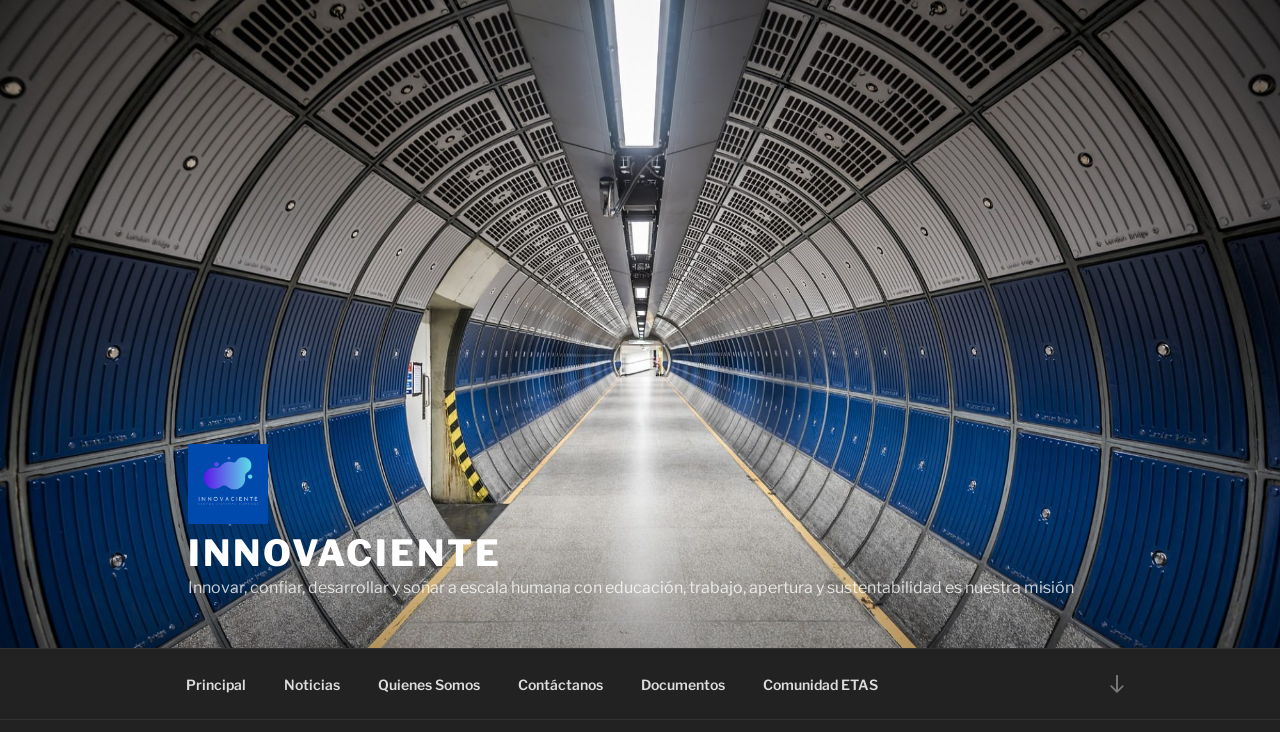

--- FILE ---
content_type: text/html; charset=UTF-8
request_url: https://www.innovaciente.cl/
body_size: 150376
content:
<!DOCTYPE html>
<html lang="es-CL" class="no-js no-svg">
<head>
<meta charset="UTF-8">
<meta name="viewport" content="width=device-width, initial-scale=1.0">
<link rel="profile" href="https://gmpg.org/xfn/11">

<script>(function(html){html.className = html.className.replace(/\bno-js\b/,'js')})(document.documentElement);</script>
<title>INNOVACIENTE &#8211; Innovar, confiar, desarrollar y soñar a escala humana con educación, trabajo, apertura y sustentabilidad es nuestra misión</title>
<meta name='robots' content='noindex, nofollow' />
	<style>img:is([sizes="auto" i], [sizes^="auto," i]) { contain-intrinsic-size: 3000px 1500px }</style>
	<link rel="alternate" type="application/rss+xml" title="INNOVACIENTE &raquo; Feed" href="https://www.innovaciente.cl/feed" />
<link rel="alternate" type="application/rss+xml" title="INNOVACIENTE &raquo; Feed de comentarios" href="https://www.innovaciente.cl/comments/feed" />
<script>
window._wpemojiSettings = {"baseUrl":"https:\/\/s.w.org\/images\/core\/emoji\/16.0.1\/72x72\/","ext":".png","svgUrl":"https:\/\/s.w.org\/images\/core\/emoji\/16.0.1\/svg\/","svgExt":".svg","source":{"concatemoji":"https:\/\/www.innovaciente.cl\/wp-includes\/js\/wp-emoji-release.min.js?ver=6.8.3"}};
/*! This file is auto-generated */
!function(s,n){var o,i,e;function c(e){try{var t={supportTests:e,timestamp:(new Date).valueOf()};sessionStorage.setItem(o,JSON.stringify(t))}catch(e){}}function p(e,t,n){e.clearRect(0,0,e.canvas.width,e.canvas.height),e.fillText(t,0,0);var t=new Uint32Array(e.getImageData(0,0,e.canvas.width,e.canvas.height).data),a=(e.clearRect(0,0,e.canvas.width,e.canvas.height),e.fillText(n,0,0),new Uint32Array(e.getImageData(0,0,e.canvas.width,e.canvas.height).data));return t.every(function(e,t){return e===a[t]})}function u(e,t){e.clearRect(0,0,e.canvas.width,e.canvas.height),e.fillText(t,0,0);for(var n=e.getImageData(16,16,1,1),a=0;a<n.data.length;a++)if(0!==n.data[a])return!1;return!0}function f(e,t,n,a){switch(t){case"flag":return n(e,"\ud83c\udff3\ufe0f\u200d\u26a7\ufe0f","\ud83c\udff3\ufe0f\u200b\u26a7\ufe0f")?!1:!n(e,"\ud83c\udde8\ud83c\uddf6","\ud83c\udde8\u200b\ud83c\uddf6")&&!n(e,"\ud83c\udff4\udb40\udc67\udb40\udc62\udb40\udc65\udb40\udc6e\udb40\udc67\udb40\udc7f","\ud83c\udff4\u200b\udb40\udc67\u200b\udb40\udc62\u200b\udb40\udc65\u200b\udb40\udc6e\u200b\udb40\udc67\u200b\udb40\udc7f");case"emoji":return!a(e,"\ud83e\udedf")}return!1}function g(e,t,n,a){var r="undefined"!=typeof WorkerGlobalScope&&self instanceof WorkerGlobalScope?new OffscreenCanvas(300,150):s.createElement("canvas"),o=r.getContext("2d",{willReadFrequently:!0}),i=(o.textBaseline="top",o.font="600 32px Arial",{});return e.forEach(function(e){i[e]=t(o,e,n,a)}),i}function t(e){var t=s.createElement("script");t.src=e,t.defer=!0,s.head.appendChild(t)}"undefined"!=typeof Promise&&(o="wpEmojiSettingsSupports",i=["flag","emoji"],n.supports={everything:!0,everythingExceptFlag:!0},e=new Promise(function(e){s.addEventListener("DOMContentLoaded",e,{once:!0})}),new Promise(function(t){var n=function(){try{var e=JSON.parse(sessionStorage.getItem(o));if("object"==typeof e&&"number"==typeof e.timestamp&&(new Date).valueOf()<e.timestamp+604800&&"object"==typeof e.supportTests)return e.supportTests}catch(e){}return null}();if(!n){if("undefined"!=typeof Worker&&"undefined"!=typeof OffscreenCanvas&&"undefined"!=typeof URL&&URL.createObjectURL&&"undefined"!=typeof Blob)try{var e="postMessage("+g.toString()+"("+[JSON.stringify(i),f.toString(),p.toString(),u.toString()].join(",")+"));",a=new Blob([e],{type:"text/javascript"}),r=new Worker(URL.createObjectURL(a),{name:"wpTestEmojiSupports"});return void(r.onmessage=function(e){c(n=e.data),r.terminate(),t(n)})}catch(e){}c(n=g(i,f,p,u))}t(n)}).then(function(e){for(var t in e)n.supports[t]=e[t],n.supports.everything=n.supports.everything&&n.supports[t],"flag"!==t&&(n.supports.everythingExceptFlag=n.supports.everythingExceptFlag&&n.supports[t]);n.supports.everythingExceptFlag=n.supports.everythingExceptFlag&&!n.supports.flag,n.DOMReady=!1,n.readyCallback=function(){n.DOMReady=!0}}).then(function(){return e}).then(function(){var e;n.supports.everything||(n.readyCallback(),(e=n.source||{}).concatemoji?t(e.concatemoji):e.wpemoji&&e.twemoji&&(t(e.twemoji),t(e.wpemoji)))}))}((window,document),window._wpemojiSettings);
</script>
<style id='wp-emoji-styles-inline-css'>

	img.wp-smiley, img.emoji {
		display: inline !important;
		border: none !important;
		box-shadow: none !important;
		height: 1em !important;
		width: 1em !important;
		margin: 0 0.07em !important;
		vertical-align: -0.1em !important;
		background: none !important;
		padding: 0 !important;
	}
</style>
<link rel='stylesheet' id='wp-block-library-css' href='https://www.innovaciente.cl/wp-includes/css/dist/block-library/style.min.css?ver=6.8.3' media='all' />
<style id='wp-block-library-theme-inline-css'>
.wp-block-audio :where(figcaption){color:#555;font-size:13px;text-align:center}.is-dark-theme .wp-block-audio :where(figcaption){color:#ffffffa6}.wp-block-audio{margin:0 0 1em}.wp-block-code{border:1px solid #ccc;border-radius:4px;font-family:Menlo,Consolas,monaco,monospace;padding:.8em 1em}.wp-block-embed :where(figcaption){color:#555;font-size:13px;text-align:center}.is-dark-theme .wp-block-embed :where(figcaption){color:#ffffffa6}.wp-block-embed{margin:0 0 1em}.blocks-gallery-caption{color:#555;font-size:13px;text-align:center}.is-dark-theme .blocks-gallery-caption{color:#ffffffa6}:root :where(.wp-block-image figcaption){color:#555;font-size:13px;text-align:center}.is-dark-theme :root :where(.wp-block-image figcaption){color:#ffffffa6}.wp-block-image{margin:0 0 1em}.wp-block-pullquote{border-bottom:4px solid;border-top:4px solid;color:currentColor;margin-bottom:1.75em}.wp-block-pullquote cite,.wp-block-pullquote footer,.wp-block-pullquote__citation{color:currentColor;font-size:.8125em;font-style:normal;text-transform:uppercase}.wp-block-quote{border-left:.25em solid;margin:0 0 1.75em;padding-left:1em}.wp-block-quote cite,.wp-block-quote footer{color:currentColor;font-size:.8125em;font-style:normal;position:relative}.wp-block-quote:where(.has-text-align-right){border-left:none;border-right:.25em solid;padding-left:0;padding-right:1em}.wp-block-quote:where(.has-text-align-center){border:none;padding-left:0}.wp-block-quote.is-large,.wp-block-quote.is-style-large,.wp-block-quote:where(.is-style-plain){border:none}.wp-block-search .wp-block-search__label{font-weight:700}.wp-block-search__button{border:1px solid #ccc;padding:.375em .625em}:where(.wp-block-group.has-background){padding:1.25em 2.375em}.wp-block-separator.has-css-opacity{opacity:.4}.wp-block-separator{border:none;border-bottom:2px solid;margin-left:auto;margin-right:auto}.wp-block-separator.has-alpha-channel-opacity{opacity:1}.wp-block-separator:not(.is-style-wide):not(.is-style-dots){width:100px}.wp-block-separator.has-background:not(.is-style-dots){border-bottom:none;height:1px}.wp-block-separator.has-background:not(.is-style-wide):not(.is-style-dots){height:2px}.wp-block-table{margin:0 0 1em}.wp-block-table td,.wp-block-table th{word-break:normal}.wp-block-table :where(figcaption){color:#555;font-size:13px;text-align:center}.is-dark-theme .wp-block-table :where(figcaption){color:#ffffffa6}.wp-block-video :where(figcaption){color:#555;font-size:13px;text-align:center}.is-dark-theme .wp-block-video :where(figcaption){color:#ffffffa6}.wp-block-video{margin:0 0 1em}:root :where(.wp-block-template-part.has-background){margin-bottom:0;margin-top:0;padding:1.25em 2.375em}
</style>
<style id='classic-theme-styles-inline-css'>
/*! This file is auto-generated */
.wp-block-button__link{color:#fff;background-color:#32373c;border-radius:9999px;box-shadow:none;text-decoration:none;padding:calc(.667em + 2px) calc(1.333em + 2px);font-size:1.125em}.wp-block-file__button{background:#32373c;color:#fff;text-decoration:none}
</style>
<style id='global-styles-inline-css'>
:root{--wp--preset--aspect-ratio--square: 1;--wp--preset--aspect-ratio--4-3: 4/3;--wp--preset--aspect-ratio--3-4: 3/4;--wp--preset--aspect-ratio--3-2: 3/2;--wp--preset--aspect-ratio--2-3: 2/3;--wp--preset--aspect-ratio--16-9: 16/9;--wp--preset--aspect-ratio--9-16: 9/16;--wp--preset--color--black: #000000;--wp--preset--color--cyan-bluish-gray: #abb8c3;--wp--preset--color--white: #ffffff;--wp--preset--color--pale-pink: #f78da7;--wp--preset--color--vivid-red: #cf2e2e;--wp--preset--color--luminous-vivid-orange: #ff6900;--wp--preset--color--luminous-vivid-amber: #fcb900;--wp--preset--color--light-green-cyan: #7bdcb5;--wp--preset--color--vivid-green-cyan: #00d084;--wp--preset--color--pale-cyan-blue: #8ed1fc;--wp--preset--color--vivid-cyan-blue: #0693e3;--wp--preset--color--vivid-purple: #9b51e0;--wp--preset--gradient--vivid-cyan-blue-to-vivid-purple: linear-gradient(135deg,rgba(6,147,227,1) 0%,rgb(155,81,224) 100%);--wp--preset--gradient--light-green-cyan-to-vivid-green-cyan: linear-gradient(135deg,rgb(122,220,180) 0%,rgb(0,208,130) 100%);--wp--preset--gradient--luminous-vivid-amber-to-luminous-vivid-orange: linear-gradient(135deg,rgba(252,185,0,1) 0%,rgba(255,105,0,1) 100%);--wp--preset--gradient--luminous-vivid-orange-to-vivid-red: linear-gradient(135deg,rgba(255,105,0,1) 0%,rgb(207,46,46) 100%);--wp--preset--gradient--very-light-gray-to-cyan-bluish-gray: linear-gradient(135deg,rgb(238,238,238) 0%,rgb(169,184,195) 100%);--wp--preset--gradient--cool-to-warm-spectrum: linear-gradient(135deg,rgb(74,234,220) 0%,rgb(151,120,209) 20%,rgb(207,42,186) 40%,rgb(238,44,130) 60%,rgb(251,105,98) 80%,rgb(254,248,76) 100%);--wp--preset--gradient--blush-light-purple: linear-gradient(135deg,rgb(255,206,236) 0%,rgb(152,150,240) 100%);--wp--preset--gradient--blush-bordeaux: linear-gradient(135deg,rgb(254,205,165) 0%,rgb(254,45,45) 50%,rgb(107,0,62) 100%);--wp--preset--gradient--luminous-dusk: linear-gradient(135deg,rgb(255,203,112) 0%,rgb(199,81,192) 50%,rgb(65,88,208) 100%);--wp--preset--gradient--pale-ocean: linear-gradient(135deg,rgb(255,245,203) 0%,rgb(182,227,212) 50%,rgb(51,167,181) 100%);--wp--preset--gradient--electric-grass: linear-gradient(135deg,rgb(202,248,128) 0%,rgb(113,206,126) 100%);--wp--preset--gradient--midnight: linear-gradient(135deg,rgb(2,3,129) 0%,rgb(40,116,252) 100%);--wp--preset--font-size--small: 13px;--wp--preset--font-size--medium: 20px;--wp--preset--font-size--large: 36px;--wp--preset--font-size--x-large: 42px;--wp--preset--spacing--20: 0.44rem;--wp--preset--spacing--30: 0.67rem;--wp--preset--spacing--40: 1rem;--wp--preset--spacing--50: 1.5rem;--wp--preset--spacing--60: 2.25rem;--wp--preset--spacing--70: 3.38rem;--wp--preset--spacing--80: 5.06rem;--wp--preset--shadow--natural: 6px 6px 9px rgba(0, 0, 0, 0.2);--wp--preset--shadow--deep: 12px 12px 50px rgba(0, 0, 0, 0.4);--wp--preset--shadow--sharp: 6px 6px 0px rgba(0, 0, 0, 0.2);--wp--preset--shadow--outlined: 6px 6px 0px -3px rgba(255, 255, 255, 1), 6px 6px rgba(0, 0, 0, 1);--wp--preset--shadow--crisp: 6px 6px 0px rgba(0, 0, 0, 1);}:where(.is-layout-flex){gap: 0.5em;}:where(.is-layout-grid){gap: 0.5em;}body .is-layout-flex{display: flex;}.is-layout-flex{flex-wrap: wrap;align-items: center;}.is-layout-flex > :is(*, div){margin: 0;}body .is-layout-grid{display: grid;}.is-layout-grid > :is(*, div){margin: 0;}:where(.wp-block-columns.is-layout-flex){gap: 2em;}:where(.wp-block-columns.is-layout-grid){gap: 2em;}:where(.wp-block-post-template.is-layout-flex){gap: 1.25em;}:where(.wp-block-post-template.is-layout-grid){gap: 1.25em;}.has-black-color{color: var(--wp--preset--color--black) !important;}.has-cyan-bluish-gray-color{color: var(--wp--preset--color--cyan-bluish-gray) !important;}.has-white-color{color: var(--wp--preset--color--white) !important;}.has-pale-pink-color{color: var(--wp--preset--color--pale-pink) !important;}.has-vivid-red-color{color: var(--wp--preset--color--vivid-red) !important;}.has-luminous-vivid-orange-color{color: var(--wp--preset--color--luminous-vivid-orange) !important;}.has-luminous-vivid-amber-color{color: var(--wp--preset--color--luminous-vivid-amber) !important;}.has-light-green-cyan-color{color: var(--wp--preset--color--light-green-cyan) !important;}.has-vivid-green-cyan-color{color: var(--wp--preset--color--vivid-green-cyan) !important;}.has-pale-cyan-blue-color{color: var(--wp--preset--color--pale-cyan-blue) !important;}.has-vivid-cyan-blue-color{color: var(--wp--preset--color--vivid-cyan-blue) !important;}.has-vivid-purple-color{color: var(--wp--preset--color--vivid-purple) !important;}.has-black-background-color{background-color: var(--wp--preset--color--black) !important;}.has-cyan-bluish-gray-background-color{background-color: var(--wp--preset--color--cyan-bluish-gray) !important;}.has-white-background-color{background-color: var(--wp--preset--color--white) !important;}.has-pale-pink-background-color{background-color: var(--wp--preset--color--pale-pink) !important;}.has-vivid-red-background-color{background-color: var(--wp--preset--color--vivid-red) !important;}.has-luminous-vivid-orange-background-color{background-color: var(--wp--preset--color--luminous-vivid-orange) !important;}.has-luminous-vivid-amber-background-color{background-color: var(--wp--preset--color--luminous-vivid-amber) !important;}.has-light-green-cyan-background-color{background-color: var(--wp--preset--color--light-green-cyan) !important;}.has-vivid-green-cyan-background-color{background-color: var(--wp--preset--color--vivid-green-cyan) !important;}.has-pale-cyan-blue-background-color{background-color: var(--wp--preset--color--pale-cyan-blue) !important;}.has-vivid-cyan-blue-background-color{background-color: var(--wp--preset--color--vivid-cyan-blue) !important;}.has-vivid-purple-background-color{background-color: var(--wp--preset--color--vivid-purple) !important;}.has-black-border-color{border-color: var(--wp--preset--color--black) !important;}.has-cyan-bluish-gray-border-color{border-color: var(--wp--preset--color--cyan-bluish-gray) !important;}.has-white-border-color{border-color: var(--wp--preset--color--white) !important;}.has-pale-pink-border-color{border-color: var(--wp--preset--color--pale-pink) !important;}.has-vivid-red-border-color{border-color: var(--wp--preset--color--vivid-red) !important;}.has-luminous-vivid-orange-border-color{border-color: var(--wp--preset--color--luminous-vivid-orange) !important;}.has-luminous-vivid-amber-border-color{border-color: var(--wp--preset--color--luminous-vivid-amber) !important;}.has-light-green-cyan-border-color{border-color: var(--wp--preset--color--light-green-cyan) !important;}.has-vivid-green-cyan-border-color{border-color: var(--wp--preset--color--vivid-green-cyan) !important;}.has-pale-cyan-blue-border-color{border-color: var(--wp--preset--color--pale-cyan-blue) !important;}.has-vivid-cyan-blue-border-color{border-color: var(--wp--preset--color--vivid-cyan-blue) !important;}.has-vivid-purple-border-color{border-color: var(--wp--preset--color--vivid-purple) !important;}.has-vivid-cyan-blue-to-vivid-purple-gradient-background{background: var(--wp--preset--gradient--vivid-cyan-blue-to-vivid-purple) !important;}.has-light-green-cyan-to-vivid-green-cyan-gradient-background{background: var(--wp--preset--gradient--light-green-cyan-to-vivid-green-cyan) !important;}.has-luminous-vivid-amber-to-luminous-vivid-orange-gradient-background{background: var(--wp--preset--gradient--luminous-vivid-amber-to-luminous-vivid-orange) !important;}.has-luminous-vivid-orange-to-vivid-red-gradient-background{background: var(--wp--preset--gradient--luminous-vivid-orange-to-vivid-red) !important;}.has-very-light-gray-to-cyan-bluish-gray-gradient-background{background: var(--wp--preset--gradient--very-light-gray-to-cyan-bluish-gray) !important;}.has-cool-to-warm-spectrum-gradient-background{background: var(--wp--preset--gradient--cool-to-warm-spectrum) !important;}.has-blush-light-purple-gradient-background{background: var(--wp--preset--gradient--blush-light-purple) !important;}.has-blush-bordeaux-gradient-background{background: var(--wp--preset--gradient--blush-bordeaux) !important;}.has-luminous-dusk-gradient-background{background: var(--wp--preset--gradient--luminous-dusk) !important;}.has-pale-ocean-gradient-background{background: var(--wp--preset--gradient--pale-ocean) !important;}.has-electric-grass-gradient-background{background: var(--wp--preset--gradient--electric-grass) !important;}.has-midnight-gradient-background{background: var(--wp--preset--gradient--midnight) !important;}.has-small-font-size{font-size: var(--wp--preset--font-size--small) !important;}.has-medium-font-size{font-size: var(--wp--preset--font-size--medium) !important;}.has-large-font-size{font-size: var(--wp--preset--font-size--large) !important;}.has-x-large-font-size{font-size: var(--wp--preset--font-size--x-large) !important;}
:where(.wp-block-post-template.is-layout-flex){gap: 1.25em;}:where(.wp-block-post-template.is-layout-grid){gap: 1.25em;}
:where(.wp-block-columns.is-layout-flex){gap: 2em;}:where(.wp-block-columns.is-layout-grid){gap: 2em;}
:root :where(.wp-block-pullquote){font-size: 1.5em;line-height: 1.6;}
</style>
<link rel='stylesheet' id='contact-form-7-css' href='https://www.innovaciente.cl/wp-content/plugins/contact-form-7/includes/css/styles.css?ver=5.9.8' media='all' />
<link rel='stylesheet' id='twentyseventeen-fonts-css' href='https://www.innovaciente.cl/wp-content/themes/twentyseventeen/assets/fonts/font-libre-franklin.css?ver=20230328' media='all' />
<link rel='stylesheet' id='twentyseventeen-style-css' href='https://www.innovaciente.cl/wp-content/themes/twentyseventeen/style.css?ver=20250415' media='all' />
<link rel='stylesheet' id='twentyseventeen-block-style-css' href='https://www.innovaciente.cl/wp-content/themes/twentyseventeen/assets/css/blocks.css?ver=20240729' media='all' />
<link rel='stylesheet' id='twentyseventeen-colors-dark-css' href='https://www.innovaciente.cl/wp-content/themes/twentyseventeen/assets/css/colors-dark.css?ver=20240412' media='all' />
<script src="https://www.innovaciente.cl/wp-includes/js/jquery/jquery.min.js?ver=3.7.1" id="jquery-core-js"></script>
<script src="https://www.innovaciente.cl/wp-includes/js/jquery/jquery-migrate.min.js?ver=3.4.1" id="jquery-migrate-js"></script>
<script id="jquery-js-after">
				if (typeof vwRestreamAdd === "undefined") {
					window.vwRestreamAdd = {
						invalidChannelName: "Channel name must be 3-50 characters and contain only letters, numbers, hyphens, dots, and underscores.",
						invalidStreamFormat: "Stream address must start with rtsp://, rtmp://, rtmps://, http://, or https://",
						networkError: "Network error. Please try again.",
						generalError: "An error occurred while adding the channel.",
						validationError: "Validation error:",
						invalidUrlFormat: "Invalid URL format",
						privateNetworkWarning: "Stream appears to be on a private/local network. It may not be accessible from the internet.",
						updateSuccess: "Stream address updated successfully.",
						updateError: "Failed to update stream address."
					};
				}
			
</script>
<script id="twentyseventeen-global-js-extra">
var twentyseventeenScreenReaderText = {"quote":"<svg class=\"icon icon-quote-right\" aria-hidden=\"true\" role=\"img\"> <use href=\"#icon-quote-right\" xlink:href=\"#icon-quote-right\"><\/use> <\/svg>","expand":"Expandir el men\u00fa inferior","collapse":"Cerrar el men\u00fa inferior","icon":"<svg class=\"icon icon-angle-down\" aria-hidden=\"true\" role=\"img\"> <use href=\"#icon-angle-down\" xlink:href=\"#icon-angle-down\"><\/use> <span class=\"svg-fallback icon-angle-down\"><\/span><\/svg>"};
</script>
<script src="https://www.innovaciente.cl/wp-content/themes/twentyseventeen/assets/js/global.js?ver=20211130" id="twentyseventeen-global-js" defer data-wp-strategy="defer"></script>
<script src="https://www.innovaciente.cl/wp-content/themes/twentyseventeen/assets/js/navigation.js?ver=20210122" id="twentyseventeen-navigation-js" defer data-wp-strategy="defer"></script>
<link rel="https://api.w.org/" href="https://www.innovaciente.cl/wp-json/" /><link rel="EditURI" type="application/rsd+xml" title="RSD" href="https://www.innovaciente.cl/xmlrpc.php?rsd" />
<meta name="generator" content="WordPress 6.8.3" />
		<style id="twentyseventeen-custom-header-styles" type="text/css">
				.site-title a,
		.colors-dark .site-title a,
		.colors-custom .site-title a,
		body.has-header-image .site-title a,
		body.has-header-video .site-title a,
		body.has-header-image.colors-dark .site-title a,
		body.has-header-video.colors-dark .site-title a,
		body.has-header-image.colors-custom .site-title a,
		body.has-header-video.colors-custom .site-title a,
		.site-description,
		.colors-dark .site-description,
		.colors-custom .site-description,
		body.has-header-image .site-description,
		body.has-header-video .site-description,
		body.has-header-image.colors-dark .site-description,
		body.has-header-video.colors-dark .site-description,
		body.has-header-image.colors-custom .site-description,
		body.has-header-video.colors-custom .site-description {
			color: #ffffff;
		}
		</style>
		<link rel="icon" href="https://www.innovaciente.cl/wp-content/uploads/2021/05/cropped-Black-Event-Coordinators-Logo-1-32x32.png" sizes="32x32" />
<link rel="icon" href="https://www.innovaciente.cl/wp-content/uploads/2021/05/cropped-Black-Event-Coordinators-Logo-1-192x192.png" sizes="192x192" />
<link rel="apple-touch-icon" href="https://www.innovaciente.cl/wp-content/uploads/2021/05/cropped-Black-Event-Coordinators-Logo-1-180x180.png" />
<meta name="msapplication-TileImage" content="https://www.innovaciente.cl/wp-content/uploads/2021/05/cropped-Black-Event-Coordinators-Logo-1-270x270.png" />
</head>

<body class="home blog wp-custom-logo wp-embed-responsive wp-theme-twentyseventeen hfeed has-header-image has-sidebar colors-dark">
<div id="page" class="site">
	<a class="skip-link screen-reader-text" href="#content">
		Ir al contenido	</a>

	<header id="masthead" class="site-header">

		<div class="custom-header">

		<div class="custom-header-media">
			<div id="wp-custom-header" class="wp-custom-header"><img src="https://www.innovaciente.cl/wp-content/uploads/2018/01/cropped-fondo-ciencia-3-1.jpg" width="2000" height="1201" alt="" srcset="https://www.innovaciente.cl/wp-content/uploads/2018/01/cropped-fondo-ciencia-3-1.jpg 2000w, https://www.innovaciente.cl/wp-content/uploads/2018/01/cropped-fondo-ciencia-3-1-300x180.jpg 300w, https://www.innovaciente.cl/wp-content/uploads/2018/01/cropped-fondo-ciencia-3-1-768x461.jpg 768w, https://www.innovaciente.cl/wp-content/uploads/2018/01/cropped-fondo-ciencia-3-1-1024x615.jpg 1024w" sizes="(max-width: 767px) 200vw, 100vw" decoding="async" fetchpriority="high" /></div>		</div>

	<div class="site-branding">
	<div class="wrap">

		<a href="https://www.innovaciente.cl/" class="custom-logo-link" rel="home" aria-current="page"><img width="250" height="250" src="https://www.innovaciente.cl/wp-content/uploads/2021/05/cropped-Black-Event-Coordinators-Logo.png" class="custom-logo" alt="INNOVACIENTE" decoding="async" srcset="https://www.innovaciente.cl/wp-content/uploads/2021/05/cropped-Black-Event-Coordinators-Logo.png 250w, https://www.innovaciente.cl/wp-content/uploads/2021/05/cropped-Black-Event-Coordinators-Logo-150x150.png 150w, https://www.innovaciente.cl/wp-content/uploads/2021/05/cropped-Black-Event-Coordinators-Logo-100x100.png 100w" sizes="(max-width: 767px) 89vw, (max-width: 1000px) 54vw, (max-width: 1071px) 543px, 580px" /></a>
		<div class="site-branding-text">
										<h1 class="site-title"><a href="https://www.innovaciente.cl/" rel="home" aria-current="page">INNOVACIENTE</a></h1>
			
							<p class="site-description">Innovar, confiar, desarrollar y soñar a escala humana con educación, trabajo, apertura y sustentabilidad es nuestra misión</p>
					</div><!-- .site-branding-text -->

		
	</div><!-- .wrap -->
</div><!-- .site-branding -->

</div><!-- .custom-header -->

					<div class="navigation-top">
				<div class="wrap">
					<nav id="site-navigation" class="main-navigation" aria-label="Menú superior">
	<button class="menu-toggle" aria-controls="top-menu" aria-expanded="false">
		<svg class="icon icon-bars" aria-hidden="true" role="img"> <use href="#icon-bars" xlink:href="#icon-bars"></use> </svg><svg class="icon icon-close" aria-hidden="true" role="img"> <use href="#icon-close" xlink:href="#icon-close"></use> </svg>Menú	</button>

	<div class="menu-top-menu-container"><ul id="top-menu" class="menu"><li id="menu-item-24" class="menu-item menu-item-type-custom menu-item-object-custom menu-item-24"><a href="http://innovaciente.cl/">Principal</a></li>
<li id="menu-item-26" class="menu-item menu-item-type-post_type menu-item-object-page current_page_parent menu-item-26"><a href="https://www.innovaciente.cl/noticias">Noticias</a></li>
<li id="menu-item-25" class="menu-item menu-item-type-post_type menu-item-object-page menu-item-25"><a href="https://www.innovaciente.cl/about">Quienes Somos</a></li>
<li id="menu-item-27" class="menu-item menu-item-type-post_type menu-item-object-page menu-item-27"><a href="https://www.innovaciente.cl/contact">Contáctanos</a></li>
<li id="menu-item-200" class="menu-item menu-item-type-post_type menu-item-object-page menu-item-200"><a href="https://www.innovaciente.cl/documentos">Documentos</a></li>
<li id="menu-item-1048" class="menu-item menu-item-type-post_type menu-item-object-page menu-item-1048"><a href="https://www.innovaciente.cl/etas">Comunidad ETAS</a></li>
</ul></div>
			<a href="#content" class="menu-scroll-down"><svg class="icon icon-arrow-right" aria-hidden="true" role="img"> <use href="#icon-arrow-right" xlink:href="#icon-arrow-right"></use> </svg><span class="screen-reader-text">
			Desplazarse al contenido		</span></a>
	</nav><!-- #site-navigation -->
				</div><!-- .wrap -->
			</div><!-- .navigation-top -->
		
	</header><!-- #masthead -->

	
	<div class="site-content-contain">
		<div id="content" class="site-content">

<div class="wrap">
		<header class="page-header">
		<h2 class="page-title">Entradas</h2>
	</header>
	
	<div id="primary" class="content-area">
		<main id="main" class="site-main">

			
<article id="post-1268" class="post-1268 post type-post status-publish format-standard hentry category-111 tag-etas tag-guiaemprende tag-sostenible tag-sustentable">
		<header class="entry-header">
		<div class="entry-meta"><span class="screen-reader-text">Publicado el</span> <a href="https://www.innovaciente.cl/archivo/1268" rel="bookmark"><time class="entry-date published" datetime="2025-07-14T11:35:06-04:00">Julio 14, 2025</time><time class="updated" datetime="2025-07-14T11:44:28-04:00">Julio 14, 2025</time></a></div><!-- .entry-meta --><h3 class="entry-title"><a href="https://www.innovaciente.cl/archivo/1268" rel="bookmark">GUÍA INNOVACIENTE EMPRENDE VERDE</a></h3>	</header><!-- .entry-header -->

	
	<div class="entry-content">
		<p></p>
<h2 class="wp-block-heading">&#x267b;&#xfe0f; ¿Tienes una idea verde? ¡Hazla crecer!</h2>
<p></p>
<p></p>
<p><strong>Innovar también es cuidar el planeta.</strong><br />En Innovaciente creemos que las mejores soluciones nacen de las personas y sus territorios. Por eso, esta semana publicamos la <strong>Guía Emprende Verde en Chile</strong>, una herramienta práctica pensada para quienes quieren transformar sus ideas sostenibles en emprendimientos reales, viables y con impacto.</p>
<p></p>
<p></p>
<h3 class="wp-block-heading">&#x1f4d8; ¿Qué encontrarás en la guía?</h3>
<p></p>
<p></p>
<ul class="wp-block-list"></p>
<li>Modelos de negocio circulares y regenerativos</li>
<p></p>
<p></p>
<li>Canvas verde adaptado a contextos locales</li>
<p></p>
<p></p>
<li>Ejemplos reales de emprendimientos sostenibles en Chile</li>
<p></p>
<p></p>
<li>Consejos sobre financiamiento, certificaciones y redes de apoyo</li>
<p></ul>
<p></p>
<p></p>
<h3 class="wp-block-heading">&#x1f331; ¿Para quién es?</h3>
<p></p>
<p></p>
<ul class="wp-block-list"></p>
<li>Emprendedores/as verdes en etapa inicial</li>
<p></p>
<p></p>
<li>Proyectos comunitarios con vocación ambiental</li>
<p></p>
<p></p>
<li>Municipalidades y centros de fomento productivo local</li>
<p></p>
<p></p>
<li>Universidades, centros de innovación y estudiantes</li>
<p></ul>
<p></p>
<p></p>
<h3 class="wp-block-heading">&#x1f4e5; ¡Descárgala gratis!</h3>
<p></p>
<p></p>
<p>Accede a la guía completa haciendo click en la imagen<br />Y comparte con tu red: ¡el futuro verde lo construimos juntos!</p>
<p></p>
<p></p>
<figure class="wp-block-image size-large"><a href="https://innovaciente.cl/wp-content/uploads/2025/07/"><img decoding="async" width="724" height="1024" src="https://www.innovaciente.cl/wp-content/uploads/2025/07/Emprende-Verde-en-Chile-2025-Sostenibilidad-Innovacion-y-Desarrollo-a-escala-humana-724x1024.png" alt="" class="wp-image-1269" srcset="https://www.innovaciente.cl/wp-content/uploads/2025/07/Emprende-Verde-en-Chile-2025-Sostenibilidad-Innovacion-y-Desarrollo-a-escala-humana-724x1024.png 724w, https://www.innovaciente.cl/wp-content/uploads/2025/07/Emprende-Verde-en-Chile-2025-Sostenibilidad-Innovacion-y-Desarrollo-a-escala-humana-212x300.png 212w, https://www.innovaciente.cl/wp-content/uploads/2025/07/Emprende-Verde-en-Chile-2025-Sostenibilidad-Innovacion-y-Desarrollo-a-escala-humana-768x1086.png 768w, https://www.innovaciente.cl/wp-content/uploads/2025/07/Emprende-Verde-en-Chile-2025-Sostenibilidad-Innovacion-y-Desarrollo-a-escala-humana-1086x1536.png 1086w, https://www.innovaciente.cl/wp-content/uploads/2025/07/Emprende-Verde-en-Chile-2025-Sostenibilidad-Innovacion-y-Desarrollo-a-escala-humana.png 1414w" sizes="(max-width: 724px) 100vw, 724px" /></a></figure>
<p></p>
	</div><!-- .entry-content -->

	
</article><!-- #post-1268 -->

<article id="post-1239" class="post-1239 post type-post status-publish format-standard hentry category-111 tag-itaca tag-itakanopus tag-kanopus tag-tarik tag-traveller tag-viajero">
		<header class="entry-header">
		<div class="entry-meta"><span class="screen-reader-text">Publicado el</span> <a href="https://www.innovaciente.cl/archivo/1239" rel="bookmark"><time class="entry-date published" datetime="2025-02-16T19:06:57-04:00">Febrero 16, 2025</time><time class="updated" datetime="2025-02-16T19:07:45-04:00">Febrero 16, 2025</time></a></div><!-- .entry-meta --><h3 class="entry-title"><a href="https://www.innovaciente.cl/archivo/1239" rel="bookmark">El Viajero</a></h3>	</header><!-- .entry-header -->

	
	<div class="entry-content">
		
<p>En el principio, cuando el universo era solo un susurro de luz y sombra, junto a él fui creado. Mi energía se entrelazó con las primeras estrellas, y mi destino fue sellado: ser el guardián del conocimiento del cosmos. Durante eones, he viajado por galaxias, observando el nacimiento y la muerte de soles, el florecer de civilizaciones y el silencio de mundos olvidados. Pero hay dos lugares que siempre han llamado mi atención en esta vida humana: Ítaca, el símbolo del viaje eterno, y Kanopus, la estrella que brilla con la sabiduría de los antiguos.</p>



<p>Desde el inicio de esta humanidad, conviví en mi forma de energía junto a Polares, Hiperbóreos, Lémures, Atlantes y luego en la quinta humanidad decidí tomar forma humana y caminar entre los habitantes de la Tierra. Elegí un ser humano complejo y curioso, me llamé Tarik de Kanopus, un nombre que resonaba con las estrellas y los mitos de las primeras humanidades.</p>



<figure class="wp-block-image"><img decoding="async" src="https://lh7-rt.googleusercontent.com/docsz/AD_4nXdwMhIsuUg17LhaeSqwOhE7p40NgQzuOxK7pMI1cmflbGGDWIQnbmqCNc8BstcokF1GfzwoThQE0mCF38Z_e9_Q2vWKCPlsjUOPhYHUBGvRNZjmiSB3OLFNgfjz_VoZMKXBbDTi?key=RA1LiwQz3RDrMMWjMxouC7m0" alt=""/></figure>
	</div><!-- .entry-content -->

	
</article><!-- #post-1239 -->

<article id="post-1235" class="post-1235 post type-post status-publish format-standard has-post-thumbnail hentry category-111 tag-astronomia tag-cielospristinos tag-clearsky tag-observacion">
		<header class="entry-header">
		<div class="entry-meta"><span class="screen-reader-text">Publicado el</span> <a href="https://www.innovaciente.cl/archivo/1235" rel="bookmark"><time class="entry-date published" datetime="2025-01-19T10:21:31-04:00">Enero 19, 2025</time><time class="updated" datetime="2025-01-19T10:23:20-04:00">Enero 19, 2025</time></a></div><!-- .entry-meta --><h3 class="entry-title"><a href="https://www.innovaciente.cl/archivo/1235" rel="bookmark">La defensa de los cielos prístinos de Chile, un legado para la humanidad</a></h3>	</header><!-- .entry-header -->

			<div class="post-thumbnail">
			<a href="https://www.innovaciente.cl/archivo/1235">
				<img width="1280" height="693" src="https://www.innovaciente.cl/wp-content/uploads/2025/01/Rubin_Observatory_and_Its_Target.jpg" class="attachment-twentyseventeen-featured-image size-twentyseventeen-featured-image wp-post-image" alt="" decoding="async" loading="lazy" srcset="https://www.innovaciente.cl/wp-content/uploads/2025/01/Rubin_Observatory_and_Its_Target.jpg 1280w, https://www.innovaciente.cl/wp-content/uploads/2025/01/Rubin_Observatory_and_Its_Target-300x162.jpg 300w, https://www.innovaciente.cl/wp-content/uploads/2025/01/Rubin_Observatory_and_Its_Target-1024x554.jpg 1024w, https://www.innovaciente.cl/wp-content/uploads/2025/01/Rubin_Observatory_and_Its_Target-768x416.jpg 768w" sizes="(max-width: 767px) 89vw, (max-width: 1000px) 54vw, (max-width: 1071px) 543px, 580px" />			</a>
		</div><!-- .post-thumbnail -->
	
	<div class="entry-content">
		
<p><strong>por Hugo Gutiérrez Tarifeño &#8211; CEO INNOVACIENTE</strong></p>



<p>Chile es mundialmente reconocido como el epicentro de la observación astronómica terrestre. Con el 70% de la infraestructura astronómica global proyectada para el 2030 y cielos que albergan condiciones únicas para la exploración del universo, nuestro país representa un tesoro invaluable no solo para la ciencia, sino también para la humanidad. Ante proyectos que amenazan este patrimonio, como INNA de AES Gener, debemos unirnos en defensa de nuestros cielos, cuya prístina claridad es insustituible.</p>



<figure class="wp-block-image"><img decoding="async" src="https://lh7-rt.googleusercontent.com/docsz/AD_4nXf4Ekk6Fbk06fvngUEk0JG9Ba5MGD5ltEtB7D_vcK65BDLm8tdlaAY0zxP-aPtgY4-yGgQo3YXdSCRmIDk8F8itWJDHcU_PLA_a9VBRaOXKqNFOiAFjUUz82ns3ilzfWdaYnhah5A?key=-xf6peCoEzOMmkexDzUwFRxZ" alt=""/></figure>



<p>Los cielos del norte de Chile, en particular en la región de Atacama, cuentan con una combinación única de baja humedad, altitud y estabilidad atmosférica. Esto permite observaciones con una nitidez y profundidad que son imposibles de replicar en otros lugares del planeta. Chile alberga telescopios de clase mundial como el Very Large Telescope (VLT) y el futuro Extremely Large Telescope (ELT). Estos instrumentos no solo expanden los límites del conocimiento humano, sino que también colocan a Chile en el epicentro de descubrimientos que redefinen nuestra comprensión del universo.</p>



<p>Los cielos de chile no solo pertenecen a quien viven hoy, sino tambien a las generaciones venideras, cada estrella visible desde nuestros observatorios es un recordatorio de la pequeñez de nuestra existencia y de la grandeza del universo, proteger  estos cielos garantiza que científicos, estudiantes y entusiastas de la astronomía de todo el mundo puedan continuar desentrañando los misterios del cosmos por siglos. </p>



<p>El papel de Chile en la astronomía ha fomentado colaboraciones internacionales que fortalecen la educación y la transferencia tecnológica, beneficiando a instituciones y comunidades locales. Al mismo tiempo, posiciona al país como un guardián del conocimiento universal, preservando un recurso que no puede ser replicado.</p>



<p><img decoding="async" src="https://lh7-rt.googleusercontent.com/docsz/AD_4nXcxrdG6hFz-9OvyxQgWUw8ghFf0PKRzdzhUWZ5cFB_UJT6-wUz3_t_m0-nTY4TTri92FCBsjsj59xKf9K0vYPzXngIVbWKah2x-LGby4_nwoWAYUQ7bvSgE8igKeB5Suen2JgILtw?key=-xf6peCoEzOMmkexDzUwFRxZ" style=""></p>



<p><strong>Proyectos como INNA generan emisiones de luz artificial que degradan la calidad del cielo nocturno, afectando directamente las observaciones astronómicas y la biodiversidad local.</strong></p>



<p>La región del desierto de Atacama es hogar de ecosistemas frágiles y únicos. Las intervenciones industriales pueden alterar de manera irreversible estos entornos, generando consecuencias aún desconocidas para el equilibrio ecológico.</p>



<p>Chile ha emergido como un destino líder en turismo astronómico. Cada año, miles de visitantes llegan al país para experimentar la majestuosidad de sus cielos, generando ingresos significativos para las economías locales.&nbsp;</p>



<p>La inversión en astronomía posiciona a Chile como un referente global en ciencia y tecnología, atrayendo talentos y fomentando el desarrollo de industrias sostenibles.</p>



<p>La protección de los cielos de Chile es una causa que trasciende fronteras. Representa un compromiso con la sostenibilidad, la ciencia y el futuro de la humanidad. </p>



<p>Permitir que proyectos industriales comprometan este legado es una decisión que nos costará caro no solo en términos de pérdidas tangibles, sino también en lo que respecta a nuestra identidad como país.</p>



<figure class="wp-block-image size-large is-resized"><img loading="lazy" decoding="async" width="1024" height="554" src="https://www.innovaciente.cl/wp-content/uploads/2025/01/Rubin_Observatory_and_Its_Target-1024x554.jpg" alt="" class="wp-image-1236" style="width:760px;height:auto" srcset="https://www.innovaciente.cl/wp-content/uploads/2025/01/Rubin_Observatory_and_Its_Target-1024x554.jpg 1024w, https://www.innovaciente.cl/wp-content/uploads/2025/01/Rubin_Observatory_and_Its_Target-300x162.jpg 300w, https://www.innovaciente.cl/wp-content/uploads/2025/01/Rubin_Observatory_and_Its_Target-768x416.jpg 768w, https://www.innovaciente.cl/wp-content/uploads/2025/01/Rubin_Observatory_and_Its_Target.jpg 1280w" sizes="auto, (max-width: 767px) 89vw, (max-width: 1000px) 54vw, (max-width: 1071px) 543px, 580px" /></figure>



<p>Defender los cielos prístinos de Chile no es una elección, es un deber. Como sociedad, debemos priorizar aquello que es irremplazable, entendiendo que los beneficios a corto plazo de proyectos industriales no pueden justificar la destrucción de un patrimonio que pertenece a toda la humanidad. </p>



<p>El cielo de Chile es un puente hacia el cosmos y una ventana al infinito. Salvaguardarlo es proteger nuestra capacidad de soñar, descubrir y crecer.</p>
	</div><!-- .entry-content -->

	
</article><!-- #post-1235 -->

<article id="post-1230" class="post-1230 post type-post status-publish format-standard has-post-thumbnail hentry category-68 tag-106 tag-anonuevo tag-etas tag-felicidad tag-navidad">
		<header class="entry-header">
		<div class="entry-meta"><span class="screen-reader-text">Publicado el</span> <a href="https://www.innovaciente.cl/archivo/1230" rel="bookmark"><time class="entry-date published" datetime="2024-12-19T11:11:49-04:00">Diciembre 19, 2024</time><time class="updated" datetime="2024-12-19T11:15:08-04:00">Diciembre 19, 2024</time></a></div><!-- .entry-meta --><h3 class="entry-title"><a href="https://www.innovaciente.cl/archivo/1230" rel="bookmark">Feliz Navidad 2024 y un increíble año 2025 para los que trabajamos en #ETAS</a></h3>	</header><!-- .entry-header -->

			<div class="post-thumbnail">
			<a href="https://www.innovaciente.cl/archivo/1230">
				<img width="1414" height="1200" src="https://www.innovaciente.cl/wp-content/uploads/2024/12/Innovaciente-SpA-feliz-2025-1414x1200.png" class="attachment-twentyseventeen-featured-image size-twentyseventeen-featured-image wp-post-image" alt="" decoding="async" loading="lazy" sizes="(max-width: 767px) 89vw, (max-width: 1000px) 54vw, (max-width: 1071px) 543px, 580px" />			</a>
		</div><!-- .post-thumbnail -->
	
	<div class="entry-content">
		
<p><p><strong>Queridos amigos de Innovaciente</strong></p></p>



<p><p>En esta Navidad, quiero enviarles un enorme y agradecido saludo pleno de buenos deseos, para que que estas fiestas sean un momento para celebrar los logros y metas alcanzados, reflexionar sobre los aprendizajes de los fracasos, corregir los errores y fallas, para finalmente renovar las energías para el año que está por comenzar, incierto y desafiante </p></p>



<p><p>Que el 2025 sea un año lleno de prosperidad y éxito para sus proyectos, marcando la diferencia en cada paso que den, con un impacto significativo y para la mayor cantidad de seres humanos que nos acompañan en este camino, espero que juntos sigamos avanzando en la implementación de tecnología a escala humana, con un fuerte énfasis en Educación y cultura, Trabajo digno, Apertura y transparencia, y, por supuesto, Sostenibilidad y cuidado de nuestro entorno.</p></p>



<p>Infinitas gracias por ser nuestra inspiración y ser parte de un cambio positivo en el mundo. ¡Felices fiestas y un maravilloso Año Nuevo!</p>



<p><p>Con afecto,</p></p>



<p><p><strong>Hugo Fernando Gutiérrez Tarifeño</strong></p></p>



<figure class="wp-block-image size-large"><img loading="lazy" decoding="async" width="724" height="1024" src="https://www.innovaciente.cl/wp-content/uploads/2024/12/Innovaciente-SpA-feliz-2025-724x1024.png" alt="" class="wp-image-1231" srcset="https://www.innovaciente.cl/wp-content/uploads/2024/12/Innovaciente-SpA-feliz-2025-724x1024.png 724w, https://www.innovaciente.cl/wp-content/uploads/2024/12/Innovaciente-SpA-feliz-2025-212x300.png 212w, https://www.innovaciente.cl/wp-content/uploads/2024/12/Innovaciente-SpA-feliz-2025-768x1086.png 768w, https://www.innovaciente.cl/wp-content/uploads/2024/12/Innovaciente-SpA-feliz-2025-1086x1536.png 1086w, https://www.innovaciente.cl/wp-content/uploads/2024/12/Innovaciente-SpA-feliz-2025.png 1414w" sizes="auto, (max-width: 724px) 100vw, 724px" /></figure>
	</div><!-- .entry-content -->

	
</article><!-- #post-1230 -->

<article id="post-1221" class="post-1221 post type-post status-publish format-standard hentry category-68 tag-compraspublicas tag-etas tag-ia tag-tecnologia">
		<header class="entry-header">
		<div class="entry-meta"><span class="screen-reader-text">Publicado el</span> <a href="https://www.innovaciente.cl/archivo/1221" rel="bookmark"><time class="entry-date published" datetime="2024-11-25T12:32:14-04:00">Noviembre 25, 2024</time><time class="updated" datetime="2024-11-27T18:21:37-04:00">Noviembre 27, 2024</time></a></div><!-- .entry-meta --><h3 class="entry-title"><a href="https://www.innovaciente.cl/archivo/1221" rel="bookmark">Ciberseguridad en las compras públicas en Chile</a></h3>	</header><!-- .entry-header -->

	
	<div class="entry-content">
		
<p><strong>Una mirada al futuro</strong></p>



<p><strong>Por Hugo Gutiérrez Tarifeño – Innovaciente</strong></p>


<div class="wp-block-image">
<figure class="aligncenter size-full is-resized"><img loading="lazy" decoding="async" width="1024" height="1024" src="https://www.innovaciente.cl/wp-content/uploads/2024/11/imagen-1.png" alt="" class="wp-image-1223" style="width:405px;height:auto" srcset="https://www.innovaciente.cl/wp-content/uploads/2024/11/imagen-1.png 1024w, https://www.innovaciente.cl/wp-content/uploads/2024/11/imagen-1-300x300.png 300w, https://www.innovaciente.cl/wp-content/uploads/2024/11/imagen-1-150x150.png 150w, https://www.innovaciente.cl/wp-content/uploads/2024/11/imagen-1-768x768.png 768w, https://www.innovaciente.cl/wp-content/uploads/2024/11/imagen-1-100x100.png 100w" sizes="auto, (max-width: 767px) 89vw, (max-width: 1000px) 54vw, (max-width: 1071px) 543px, 580px" /></figure></div>


<p>La contratación y abastecimiento público es un proceso fundamental para las operaciones gubernamentales, estatales y el mercado, las compras públicas representa más de 15 mil millones de dólares al año en Chile, para apalancar aquello la ciberseguridad debe ser una preocupación crítica para todos los actores y sectores del Sistema de compras públicas, nuevas tecnologías emergentes y la IA tienen el potencial de mejorar la ciberseguridad en todo el proceso, pero este debe estar apalancado por las personas detrás y delante del uso de las tecnologías.</p>



<p>En los últimos 20 años, la tecnología ha transformado el proceso compras públicas en Chile, la Ley de Contrataciones Públicas de 2008, la plataforma electrónica de compras públicas Chile Compra y la participación de proveedores internacionales han contribuido a mejorar la eficiencia y transparencia de las compras públicas, este desarrollo tecnológico se refleja en el mayor uso de las plataformas digitales y virtuales de información y comunicaciones (TIC), como Internet, dispositivos electrónicos y hoy mismo la inteligencia artificial (IA), y como no, en esta nueva era digital también se generan nuevos riesgos de ciberseguridad, los ciberataques a las compras públicas pueden tener consecuencias graves que debemos reducir y mitigar sus efectos cuando somos atacados y se cometen delitos cibernéticos que afectan la continuidad operacional y disminuyen la confianza en el sistema, con una estrategia robusta que garantice la resiliencia del sistema y la protección de los datos sensibles.</p>



<p>El incidente de seguridad del 12 de septiembre de 2024, que afectó la plataforma de Compras Públicas durante casi un mes, reveló la vulnerabilidad del sistema y sus consecuencias. Este ataque no solo interrumpió la continuidad operacional, sino que también minó la confianza de los ciudadanos y proveedores en el sistema. Además, los costos asociados a la recuperación tecnológica, la pérdida de oportunidades de compra y la necesidad de implementar medidas preventivas subrayan la importancia de fortalecer la infraestructura tecnológica y los protocolos de seguridad en el sistema.</p>



<p><strong>La importancia de la IA en la ciberseguridad de las compras públicas</strong></p>



<p>La ciberseguridad en la contratación pública es de suma importancia en cualquier país, más aún en Chile donde la seguridad de la información sigue siendo pobre y poco relevada, las compras públicas sobre la adquisición de bienes y servicios por parte de entidades gubernamentales implican el manejo de datos sensibles, tanto &nbsp;financieros, así como comerciales y personales y otros datos sensibles dentro de los procesos de licitaciones, contratos y pagos, la ciberseguridad reduce el riesgo de manipulación de datos y asegura la INTEGRIDAD y CONSISTENCIA de los procesos, muchos tienen la percepción de que los datos no están seguros o que los procesos no son justos y esto puede tener un impacto negativo en la participación en las compras públicas, generando brechas inexistentes o manteniendo y aumentando brechas ya existentes, como es el caso de Chile, existen regulaciones y leyes que establecen requisitos específicos de seguridad cibernética para las organizaciones gubernamentales, las entidades gubernamentales a menudo operan infraestructuras críticas, como sistemas de energía, comunicaciones y transporte que deben ser protegidos ante cualquier evento de ataque o de seguridad funcional, el estado y las empresas deben protegerse no solo contra ataques cibernéticos perpetrados por actores nacionales, sino también contra ataques perpetrados por actores extranjeros que buscan acceder a información confidencial o interrumpir operaciones estatales, los ciberataques a las compras públicas pueden tener consecuencias de dimensiones bíblicas que podrían provocar la pérdida de confianza de los ciudadanos y proveedores, en el proceso de compras públicas, generando una atomización exagerada y el desequilibrio total en la relación entre el estado y los ciudadanos y habitantes.</p>



<figure class="wp-block-image size-large"><img loading="lazy" decoding="async" width="1024" height="613" src="https://www.innovaciente.cl/wp-content/uploads/2024/11/grafico-ciberseguridad-2024-1024x613.png" alt="" class="wp-image-1224" srcset="https://www.innovaciente.cl/wp-content/uploads/2024/11/grafico-ciberseguridad-2024-1024x613.png 1024w, https://www.innovaciente.cl/wp-content/uploads/2024/11/grafico-ciberseguridad-2024-300x180.png 300w, https://www.innovaciente.cl/wp-content/uploads/2024/11/grafico-ciberseguridad-2024-768x460.png 768w, https://www.innovaciente.cl/wp-content/uploads/2024/11/grafico-ciberseguridad-2024-1536x920.png 1536w, https://www.innovaciente.cl/wp-content/uploads/2024/11/grafico-ciberseguridad-2024.png 1980w" sizes="auto, (max-width: 767px) 89vw, (max-width: 1000px) 54vw, (max-width: 1071px) 543px, 580px" /></figure>



<p>Entre 2022 y 2024, Chile ha experimentado variaciones significativas en la cantidad y sofisticación de ciberataques</p>



<ul class="wp-block-list">
<li><strong>2022</strong>: Según Kaspersky, Chile fue objetivo de más de 500 millones de ataques de malware, con un 55% dirigidos a dispositivos personales.</li>



<li><a href="https://vti.uchile.cl/ciberataques-en-chile-cuales-son-los-tipos-y-la-cantidad-que-se-registran/">https://vti.uchile.cl/ciberataques-en-chile-cuales-son-los-tipos-y-la-cantidad-que-se-registran/</a></li>



<li><strong>2023</strong>: FortiGuard Labs reportó 6.000 millones de intentos de ciberataques en Chile, una disminución en comparación con años anteriores, pero con ataques más sofisticados.</li>



<li><a href="https://forbes.cl/tecnologia/2024-03-25/chile-registro-6-000-millones-de-intentos-de-ciberataques-en-2023-menos-que-2022-pero-mas-sofisticados/">https://forbes.cl/tecnologia/2024-03-25/chile-registro-6-000-millones-de-intentos-de-ciberataques-en-2023-menos-que-2022-pero-mas-sofisticados/</a></li>



<li><strong>2024</strong>: Aunque no se dispone de cifras exactas, informes indican un aumento del 60% en ataques de ransomware y un crecimiento del phishing.</li>



<li><a href="https://www.pronodo.io/noticias/detalle/2024/08/20/los-problemas-que-enfrentan-las-empresas-chilenas-en-materia-de-ciberseguridad">https://www.pronodo.io/noticias/detalle/2024/08/20/los-problemas-que-enfrentan-las-empresas-chilenas-en-materia-de-ciberseguridad</a></li>
</ul>



<p><strong>Impacto de las nuevas tecnologías en la ciberseguridad en la contratación pública</strong></p>



<p>Las nuevas tecnologías pueden mejorar la ciberseguridad de las compras públicas de varias maneras, por ejemplo, para detectar y prevenir ciberataques, proteger datos confidenciales, gestionar de forma eficiente la seguridad de infraestructura, sensibilizar y formar a funcionarios públicos y trabajadores privados sobre la ciberseguridad, hoy en la era de la IA, esta se convierte en una herramienta poderosa que puede ayudar a las organizaciones públicas a mejorar su ciberseguridad, pero no es una solución milagrosa, las organizaciones públicas y privadas deben seguir utilizando las mejores prácticas de ciberseguridad, como el uso de contraseñas seguras y la implementación de firewalls, junto con IA para crear una defensa sólida contra los ciberataques.</p>



<p><strong>El futuro de la ciberseguridad en la contratación pública</strong></p>



<p>La ciberseguridad es una prioridad creciente para las organizaciones públicas de todo el mundo, en Chile, en el proceso de compras públicas se están adoptando nuevas tecnologías para mejorar la ciberseguridad, las tendencias clave en ciberseguridad de la contratación pública incluyen, el uso cada vez mayor de la IA y el aprendizaje automático para detectar y prevenir ciberataques, aplicar soluciones Cloud y otras tecnologías avanzadas para mejorar la seguridad de la infraestructura, sacándola de sólo lo físico, invertir en educación y formación en ciberseguridad para los empleados tanto del Estado como de los privados, y finalmente por parte de autoridades, seguir innovando en ciberseguridad para proteger los datos confidenciales de la contratación pública y garantizar la continuidad de los servicios públicos.</p>



<p>Algunos de los conceptos sobre Ciber Seguridad y combinados con IA son:</p>



<p><strong>Detección de anomalías y comportamientos sospechosos:</strong> La IA puede analizar grandes volúmenes de datos para identificar patrones anómalos en el proceso de compras públicas. Esto puede incluir la detección de transacciones inusuales, cambios en los patrones de licitación y cualquier comportamiento sospechoso que pueda indicar corrupción o fraude.</p>



<p><strong>Filtrado y análisis de documentos:</strong> La IA puede ser utilizada para analizar automáticamente documentos como licitaciones, contratos y propuestas. Puede identificar discrepancias, irregularidades o cláusulas sospechosas en estos documentos, ayudando a prevenir acuerdos fraudulentos.</p>



<p><strong>Predicción y prevención de fraudes:</strong> Mediante el análisis de datos históricos y en tiempo real, la IA puede identificar patrones que podrían indicar actividades fraudulentas. Esto permite a las entidades gubernamentales tomar medidas preventivas antes de que ocurran los fraudes.</p>



<p><strong>Verificación y autenticación:</strong> La IA puede utilizarse para verificar la autenticidad de las empresas y los proveedores que participan en los procesos de compras públicas. Esto incluye la verificación de la identidad legal, la solidez financiera y la trayectoria de las empresas.</p>



<p><strong>Procesamiento del lenguaje natural (NLP):</strong> La NLP permite a la IA analizar y comprender el lenguaje humano en documentos, correos electrónicos y comunicaciones. Puede identificar posibles intentos de manipulación, fraude o información incorrecta en la comunicación.</p>



<p><strong>Automatización de auditorías:</strong> La IA puede automatizar gran parte del proceso de auditoría, analizando transacciones y registros para identificar discrepancias y anomalías. Esto ahorra tiempo y recursos, además de permitir una revisión más exhaustiva.</p>



<p><strong>Modelos de riesgo:</strong> La IA puede desarrollar modelos de riesgo que evalúen la probabilidad de fraude o corrupción en diferentes etapas del proceso de compras públicas. Esto ayuda a priorizar los recursos y la atención en las áreas más críticas.</p>



<p><strong>Aprendizaje automático y adaptación:</strong> La IA puede mejorar con el tiempo a medida que se alimenta con más datos y experiencias. Esto permite una mejora continua en la detección y prevención de amenazas cibernéticas y fraudulentas.</p>



<p><strong>Seguridad de la infraestructura:</strong> La IA puede ser utilizada para monitorear la seguridad de la infraestructura tecnológica utilizada en el proceso de compras públicas, identificando posibles vulnerabilidades y protegiendo contra ataques cibernéticos.</p>



<p><strong>Capacitación y concienciación:</strong> La IA también puede ser utilizada para brindar capacitación y concienciación sobre ciberseguridad a los empleados involucrados en el proceso de compras públicas, ayudando a prevenir ataques internos y a fomentar una cultura de seguridad.</p>



<p><strong>Conclusión</strong></p>



<p>La ciberseguridad es de máxima preocupación para la contratación pública en Chile, la IA y otras tecnologías emergentes, tienen el potencial de mejorar la ciberseguridad en la contratación pública, pero es importante seguir utilizando las mejores prácticas de ciberseguridad junto con estas tecnologías, la contratación pública es un proceso crítico para el Estado y la economía, los avances tecnológicos han tenido un impacto mayor en la contratación pública y la IA tiene el potencial de revolucionar aún más este proceso, por ello es importante que las instituciones públicas y los privados adopten la IA de manera responsable para garantizar una contratación pública eficiente, transparente y segura.</p>



<p>La IA desempeña sin duda alguna un papel clave, al detectar patrones anómalos, prevenir fraudes y automatizar auditorías, pero debe estar integrada en un marco que combine tecnologías avanzadas con formación continua en ciberseguridad para funcionarios públicos y privados. Solo así podremos garantizar procesos eficientes, seguros y transparentes.</p>



<p>La recuperación de confianza y la prevención de futuros ataques dependen de la colaboración entre el Estado, el sector privado, la academia y la ciudadanía. Este desafío nos invita a repensar el futuro de la ciberseguridad en las compras públicas para construir un sistema que no solo responda a las amenazas actuales, sino que también anticipe y mitigue riesgos emergentes, dejándonos algunas interrogantes.</p>



<p><strong>¿Cómo podemos lograr un equilibrio entre innovación tecnológica y seguridad en las compras públicas?</strong></p>



<p><strong>¿A qué desafíos se enfrenta la ciberseguridad en la contratación pública?</strong></p>



<p><strong>¿Qué medidas pueden tomar las instituciones públicas para mejorar la ciberseguridad en la contratación pública?</strong></p>
	</div><!-- .entry-content -->

	
</article><!-- #post-1221 -->

<article id="post-1209" class="post-1209 post type-post status-publish format-standard hentry category-68 tag-educacion tag-etas tag-ia tag-sostenible tag-sustentable tag-tecnologia">
		<header class="entry-header">
		<div class="entry-meta"><span class="screen-reader-text">Publicado el</span> <a href="https://www.innovaciente.cl/archivo/1209" rel="bookmark"><time class="entry-date published updated" datetime="2024-05-13T15:50:34-04:00">Mayo 13, 2024</time></a></div><!-- .entry-meta --><h3 class="entry-title"><a href="https://www.innovaciente.cl/archivo/1209" rel="bookmark">La Inteligencia Artificial y la Educación Sostenible</a></h3>	</header><!-- .entry-header -->

	
	<div class="entry-content">
		
<p class="has-text-align-center"><strong>Retos y Oportunidades para Chile</strong></p>



<p>Por Hugo Gutiérrez Tarifeño – CEO INNOVACIENTE</p>



<p>La integración de la inteligencia artificial (IA) a la educación está cambiando el panorama educativo en todo el mundo, y Chile no es una excepción, donde la incorporación de la IA en el ámbito educativo representa una oportunidad para impulsar una educación más sostenible, inclusiva y eficiente.</p>



<p>A medida que crece la conciencia sobre la importancia de la educación sostenible para el futuro del país, la IA emerge como una herramienta poderosa para abordar los desafíos actuales y futuros.</p>



<p>Examinaremos el papel actual de la IA en la educación sostenible en Chile, los desafíos que enfrenta y las oportunidades que presenta para el futuro.</p>



<figure class="wp-block-image size-full"><img loading="lazy" decoding="async" width="820" height="820" src="https://www.innovaciente.cl/wp-content/uploads/2024/05/educa-chile-sostenible-ch.jpg" alt="" class="wp-image-1210" srcset="https://www.innovaciente.cl/wp-content/uploads/2024/05/educa-chile-sostenible-ch.jpg 820w, https://www.innovaciente.cl/wp-content/uploads/2024/05/educa-chile-sostenible-ch-300x300.jpg 300w, https://www.innovaciente.cl/wp-content/uploads/2024/05/educa-chile-sostenible-ch-150x150.jpg 150w, https://www.innovaciente.cl/wp-content/uploads/2024/05/educa-chile-sostenible-ch-768x768.jpg 768w, https://www.innovaciente.cl/wp-content/uploads/2024/05/educa-chile-sostenible-ch-100x100.jpg 100w" sizes="auto, (max-width: 767px) 89vw, (max-width: 1000px) 54vw, (max-width: 1071px) 543px, 580px" /></figure>



<p>En los últimos años, Chile ha logrado avances significativos en la integración de la IA en la educación, desde la implementación de sistemas de aprendizaje adaptativo hasta el desarrollo de plataformas educativas basadas en IA, las instituciones educativas chilenas están aprovechando cada vez más estas tecnologías para mejorar la calidad y la accesibilidad de la educación, por otro lado, el aprendizaje personalizado es una de las aplicaciones más conocidas de la IA en la educación.</p>



<p>Mediante el uso de análisis de datos y algoritmos de inteligencia artificial, las plataformas educativas pueden adaptarse a las necesidades individuales de cada estudiante, entregando materiales y actividades que coincidan con su nivel de habilidad, ritmo de aprendizaje y estilo de aprendizaje preferido, esta personalización no sólo mejora la experiencia de aprendizaje, sino que también aumenta la efectividad y la retención del conocimiento, ejemplo de aquello es la herramienta &#8220;Aprendo Libre&#8221; que utiliza algoritmos de IA para personalizar la experiencia de aprendizaje según las necesidades y ritmos de cada estudiante</p>



<p>En un enfoque similar la tutoría virtual es otra área donde la IA está haciendo una contribución significativa, los sistemas de tutoría basados ​​en inteligencia artificial pueden brindar apoyo personalizado a los estudiantes respondiendo preguntas, brindando explicaciones adicionales y brindando comentarios en tiempo real, esto es especialmente beneficioso en entornos de aprendizaje remoto donde la interacción cara a cara con los instructores puede ser limitada, para ello algunos establecimientos han comenzado a utilizar asistentes virtuales basados en IA para responder preguntas frecuentes de los estudiantes y facilitar el acceso a información relevante.</p>



<p>Respecto del análisis predictivo, este se convierte en otra aplicación importante de la IA en la educación sostenible en Chile, al analizar grandes cantidades de datos educativos, los sistemas de inteligencia artificial identifican patrones y tendencias que ayudan a predecir el desempeño académico de los estudiantes, identificar áreas de riesgo e intervenir temprano para prevenir la deserción escolar y promover el éxito de los estudiantes.</p>



<p>A pesar de los avances, la integración de la IA en la educación sostenible en Chile también enfrenta una serie de desafíos, como es garantizar el acceso equitativo a las tecnologías de IA en todas las regiones y grupos socioeconómicos, es fundamental para evitar una mayor desigualdad educativa, a esto se incluye la preocupación sobre la equidad y privacidad de los datos.</p>



<p>Punto aparte es la necesaria capacitación a los docentes en el uso efectivo de las herramientas de IA y en la integración de estas tecnologías en los planes de estudio, no solo familiarizarse con las herramientas y plataformas de IA, sino también desarrollar las habilidades para interpretar y utilizar de manera ética y efectiva los datos producidos por estas tecnologías.</p>



<p>A su vez otro de los desafíos más apremiantes es garantizar que todos los estudiantes tengan igual acceso a la tecnología y los recursos que necesitan para beneficiarse de las innovaciones de IA en la educación.</p>



<p>Esto requiere una inversión significativa en infraestructura digital y políticas que aborden la brecha digital y promuevan la inclusión digital en todas las comunidades, junto con la actualización de la infraestructura digital de las instituciones educativas, incluyendo conexiones de alta velocidad y dispositivos adecuados.</p>



<p>La ética y la privacidad también son cuestiones importantes que deben abordarse, estableciendo marcos regulatorios, políticas y pautas éticas para el manejo responsable de los datos de los estudiantes y evitar sesgos algorítmicos es vital, garantizando que el uso de la IA en la educación se realice de manera ética y responsable por y para los estudiantes y profesores.</p>



<p>En conclusión, existen desafíos y oportunidades al incorporar la inteligencia artificial a la educación sostenible en Chile, si se abordan adecuadamente, estas tecnologías tienen el potencial de transformar la forma en que enseñamos y aprendemos y promover la equidad, la accesibilidad y la calidad educativa en todo el país, sin embargo, es importante que las partes interesadas, que son claves en el sistema educativo trabajen de forma colaborativa para superar los desafíos y maximizar el potencial de la IA en beneficio de todos los estudiantes chilenos.</p>



<p>Chile tiene la oportunidad de convertirse en un líder regional en la educación sostenible e innovadora. Sin embargo, esto requiere un enfoque estratégico y una inversión continua en recursos, capacitación y políticas inclusivas para garantizar que todos los estudiantes se beneficien de estas tecnologías transformadoras.</p>
	</div><!-- .entry-content -->

	
</article><!-- #post-1209 -->

<article id="post-1205" class="post-1205 post type-post status-publish format-standard hentry category-68 tag-chile tag-mejora tag-robot tag-roboth tag-sostenible tag-sustentable">
		<header class="entry-header">
		<div class="entry-meta"><span class="screen-reader-text">Publicado el</span> <a href="https://www.innovaciente.cl/archivo/1205" rel="bookmark"><time class="entry-date published" datetime="2024-04-29T09:00:00-04:00">Abril 29, 2024</time><time class="updated" datetime="2024-04-26T14:14:56-04:00">Abril 26, 2024</time></a></div><!-- .entry-meta --><h3 class="entry-title"><a href="https://www.innovaciente.cl/archivo/1205" rel="bookmark">Robótica y Sostenibilidad</a></h3>	</header><!-- .entry-header -->

	
	<div class="entry-content">
		
<p><strong>El proceso de mejora para Chile</strong></p>



<p>Por Hugo Gutiérrez Tarifeño – CEO INNOVACIENTE</p>



<p>La industria chilena está viviendo una gran transformación al integrar la robótica y la sostenibilidad a sus procesos, a través del uso de tecnología robótica no sólo aumenta la eficiencia y la productividad en diversos sectores industriales, sino que también ayuda a reducir el impacto ambiental y promover prácticas más sostenibles.</p>



<p>Exploraremos cómo a través de una mayor eficiencia y productividad con un rol protagonista al introducir robots en los procesos industriales, las empresas chilenas han logrado aumentar paulatinamente significativamente ambos indicadores, los robots pueden realizar tareas repetitivas y que requieren mucha mano de obra con una precisión y velocidad incomparables con los trabajadores humanos, lo que permite una producción más rápida y de mayor calidad, esto no sólo aumenta la competitividad de la empresa en el mercado mundial, sino que también reduce los costos de producción y aumenta la rentabilidad.</p>



<figure class="wp-block-image size-full"><img loading="lazy" decoding="async" width="1024" height="1024" src="https://www.innovaciente.cl/wp-content/uploads/2024/04/Chile-robot-y-sostenibilidad.png" alt="" class="wp-image-1206" srcset="https://www.innovaciente.cl/wp-content/uploads/2024/04/Chile-robot-y-sostenibilidad.png 1024w, https://www.innovaciente.cl/wp-content/uploads/2024/04/Chile-robot-y-sostenibilidad-300x300.png 300w, https://www.innovaciente.cl/wp-content/uploads/2024/04/Chile-robot-y-sostenibilidad-150x150.png 150w, https://www.innovaciente.cl/wp-content/uploads/2024/04/Chile-robot-y-sostenibilidad-768x768.png 768w, https://www.innovaciente.cl/wp-content/uploads/2024/04/Chile-robot-y-sostenibilidad-100x100.png 100w" sizes="auto, (max-width: 767px) 89vw, (max-width: 1000px) 54vw, (max-width: 1071px) 543px, 580px" /></figure>



<p>Con respecto al cuidado del medioambiente critico es la reducción de residuos y optimización de recursos, con el aporte de la robótica, es posible programar robots para minimizar el desperdicio de material durante el proceso de fabricación, lo que ayuda a reducir los costos y el impacto ambiental, además, la automatización de procesos permite un uso más eficiente de la energía y otros recursos, lo que da como resultado una producción más sostenible y respetuosa con el medio ambiente.</p>



<p>Un punto muy importante es que con la introducción de robots en entornos industriales también ha mejorado la seguridad laboral de los trabajadores chilenos, esto ya que robots con programación óptima e integral, reducen el riesgo de accidentes y lesiones en el lugar de trabajo al realizar tareas peligrosas o repetitivas, esto no sólo genera una protección a la salud y el bienestar de los trabajadores, sino que también reduce los costos asociados con las lesiones y&nbsp; denuncias de condiciones peligrosas en el lugar de trabajo.</p>



<p>A pesar de los beneficios resultantes, la implementación de la robótica en la industria chilena también presenta desafíos únicos, uno de los más relevantes es la capacitación a trabajadores para que se adapten a los nuevos roles y responsabilidades creados por la automatización, eso sin contar con que, además, existe la preocupación de que la robótica pueda provocar pérdidas de empleo en ciertos sectores, lo que destaca la importancia de implementar medidas de reciclaje y capacitación.</p>



<p>A final de cuentas entre sumas y restas, multiplicaciones y divisiones, la integración de la robótica y la sostenibilidad en los procesos industriales presenta importantes oportunidades para el desarrollo económico y ambiental de Chile.</p>



<p>Aprovechar el potencial de la robótica para mejorar la eficiencia, reducir el impacto ambiental y mejorar la seguridad en el lugar de trabajo, no sólo es una alternativa sino más bien una responsabilidad para nuestro país, que se podría consolidar como líder regional en innovación y sostenibilidad.</p>



<p>El papel fundamental de la robótica en la mejora de los procesos industriales de Chile y al mismo tiempo, la promoción de la sostenibilidad y la competitividad en los mercados globales, exige invertir más en tecnología robótica y promover prácticas comerciales sostenibles, donde podamos trabajar por un futuro más próspero y justo para todos y todas sin sesgos de ningún tipo y entregando herramientas y oportunidades para un crecimiento que Chile y sus habitantes merecen.</p>
	</div><!-- .entry-content -->

	
</article><!-- #post-1205 -->

<article id="post-1198" class="post-1198 post type-post status-publish format-standard hentry category-68 tag-desafios tag-innovacion tag-oportunidades tag-sostenible tag-tech tag-tecnologia-2">
		<header class="entry-header">
		<div class="entry-meta"><span class="screen-reader-text">Publicado el</span> <a href="https://www.innovaciente.cl/archivo/1198" rel="bookmark"><time class="entry-date published" datetime="2024-04-10T11:51:08-04:00">Abril 10, 2024</time><time class="updated" datetime="2024-04-10T11:54:37-04:00">Abril 10, 2024</time></a></div><!-- .entry-meta --><h3 class="entry-title"><a href="https://www.innovaciente.cl/archivo/1198" rel="bookmark">Innovación tecnológica al servicio de un Chile más sostenible</a></h3>	</header><!-- .entry-header -->

	
	<div class="entry-content">
		
<p class="has-text-align-center"><strong>Oportunidades y desafíos de presente y futuro</strong></p>



<p><strong>Hugo Gutiérrez Tarifeño – CEO INNOVACIENTE</strong></p>



<p>La convergencia entre la innovación tecnológica y los Objetivos de Desarrollo Sostenible (ODS) ha emergido como un tema crucial en el contexto global, y Chile no es la excepción, a medida que el país avanza hacia un futuro más sostenible, se enfrenta a una serie de desafíos y oportunidades en este ámbito.</p>



<p>Sin lugar a dudas la innovación tecnológica se ha convertido en una herramienta fundamental para alcanzar los Objetivos de Desarrollo Sostenible (ODS) planteados por la Organización de las Naciones Unidas, este vínculo entre tecnología y sostenibilidad está siendo explorado cada vez con mayor ímpetu, con el fin de abordar los desafíos ambientales, sociales y económicos que enfrenta el país.</p>


<div class="wp-block-image">
<figure class="aligncenter size-full"><img loading="lazy" decoding="async" width="540" height="540" src="https://www.innovaciente.cl/wp-content/uploads/2024/04/imagen-2.png" alt="" class="wp-image-1202" srcset="https://www.innovaciente.cl/wp-content/uploads/2024/04/imagen-2.png 540w, https://www.innovaciente.cl/wp-content/uploads/2024/04/imagen-2-300x300.png 300w, https://www.innovaciente.cl/wp-content/uploads/2024/04/imagen-2-150x150.png 150w, https://www.innovaciente.cl/wp-content/uploads/2024/04/imagen-2-100x100.png 100w" sizes="auto, (max-width: 540px) 100vw, 540px" /></figure></div>


<p>Parte de los desafíos actuales son la Brecha Digital, y aunque Chile ha avanzado significativamente en términos de acceso a Internet y tecnología, persiste una brecha digital que afecta a comunidades aisladas y rurales, esta disparidad dificulta el acceso equitativo a la información y a las oportunidades que brinda la innovación tecnológica.</p>



<p>Por otro lado si bien la innovación tecnológica puede contribuir al desarrollo sostenible, también puede tener un impacto negativo en el medio ambiente si no se gestiona adecuadamente, por ello es importante que la producción y el desecho de dispositivos electrónicos, sean eficientes y respetuosos con el Medio Ambiente en términos de gestión de residuos electrónicos y huella de carbono, y en esa misma línea la gestión de residuos también presenta oportunidades para la innovación tecnológica, desde aplicaciones móviles que facilitan el reciclaje y la recolección selectiva, hasta sistemas de procesamiento de desechos que los transforman en recursos valiosos, Chile ha avanzado en la adopción de soluciones tecnológicas que promueven la economía circular, y por último en este punto un desafío prioritario es la reducción de las emisiones de gases de efecto invernadero.</p>



<p>La electro-movilidad ha sido un área de innovación destacada, con la proliferación de vehículos eléctricos y el despliegue de infraestructura de carga en todo el país, se suma a esto el uso de energías renovables como la solar y eólica ha sido fomentado mediante el desarrollo de tecnologías cada vez más eficientes y asequibles.</p>



<p>Más allá de los desafíos ambientales, la tecnología también ha sido pilar fundamental para abordar problemas sociales, las plataformas digitales han democratizado el acceso a la educación y la salud, especialmente en áreas rurales, mientras que la automatización y la inteligencia artificial han mejorado la eficiencia de los servicios públicos y la toma de decisiones gubernamentales.</p>



<p>Sin embargo, aún quedan desigualdades sociales, donde la adopción desigual de la tecnología puede exacerbar las desigualdades sociales en Chile, las personas con bajos ingresos pueden quedarse rezagadas en términos de acceso a la educación digital, oportunidades de empleo y servicios gubernamentales en línea, lo que perpetúa la brecha socioeconómica.</p>



<p>Sin duda los desafíos que tenemos son vastos y complejos, pero ya claros, por ejemplo, fomentar la innovación inclusiva y para ello es fundamental promover políticas y programas que fomenten la innovación inclusiva, asegurando que todos los sectores de la sociedad chilena, en especial comunidades aisladas y pobres, tengan acceso y participen en el desarrollo y la adopción de tecnologías innovadoras, esto incluye iniciativas para capacitar a comunidades marginadas en habilidades digitales y facilitar su acceso a recursos tecnológicos.</p>



<p>Por otro lado, la integración de los ODS en la agenda tecnológica, donde Chile debe y puede integrar los Objetivos de Desarrollo Sostenible en su agenda tecnológica nacional, claro esta acción implica alinear las políticas de innovación y tecnología con los objetivos de desarrollo sostenible, identificando áreas prioritarias donde la tecnología pueda tener un impacto significativo en la consecución de los ODS.</p>



<p>Como uno de los mayores desafíos es la gestión responsable de la tecnología, que permita mitigar el impacto ambiental de la innovación tecnológica, Chile necesita implementar medidas de gestión responsable de la tecnología, por ejemplo, políticas de reciclaje electrónico, incentivos para la producción y el consumo sostenible de tecnología, y la promoción de prácticas estatales y empresariales responsables.</p>



<p>Las proyecciones futuras son muchas, sin embargo, tres son las que se llevan las prioridades, la primera es el liderazgo en tecnologías sostenibles, donde la nación chilena tiene el potencial de convertirse en un líder regional en el desarrollo y la implementación de tecnologías sostenibles, incluyendo energías renovables, movilidad eléctrica, agricultura inteligente y soluciones tecnológicas para la adaptación al cambio climático.</p>



<p>La colaboración público-privada: La colaboración entre el sector público y privado será fundamental para impulsar la innovación tecnológica en línea con los ODS. El establecimiento de alianzas estratégicas y programas de financiamiento conjunto puede acelerar el desarrollo y la adopción de soluciones tecnológicas sostenibles.</p>



<p>El liderazgo y la colaboración deben ir siempre acompañado del empoderamiento ciudadano, donde nuestro país puede avanzar hacia un futuro más sostenible empoderando a sus ciudadanos a través de la tecnología, la participación ciudadana en la toma de decisiones, la transparencia gubernamental a través de plataformas digitales y el acceso a la información sobre sostenibilidad son aspectos clave que pueden fortalecer la democracia y promover el desarrollo sostenible.</p>



<p>Sin embargo, los esfuerzos para integrar la innovación tecnológica y los ODS en Chile no están exentos de obstáculos, la brecha digital, la falta de infraestructura en algunas regiones y la resistencia al cambio, son algunas de las barreras que deben superarse. Además, la coordinación entre los sectores público, privado, académico y civil es crucial para alinear los esfuerzos y maximizar el impacto.</p>



<p>En conclusión, la innovación tecnológica ofrece oportunidades significativas para avanzar hacia un desarrollo más sostenible en Chile, pero también plantea desafíos importantes que deben abordarse de manera integral y colaborativa.</p>



<p>Al integrar los ODS en la agenda tecnológica nacional y promover una innovación inclusiva y responsable, Chile puede liderar el camino hacia un futuro más próspero y equitativo para todos sus ciudadanos.</p>



<p>A pesar de estos desafíos, las perspectivas para Chile son alentadoras. La estrategia nacional de innovación y desarrollo tecnológico, así como la creciente conciencia ambiental de la población, han posicionado al país como un líder regional en la búsqueda de soluciones sostenibles impulsadas por la tecnología.</p>



<p>A medida que Chile continúa invirtiendo en I+D, inversión que es muy baja aún para una mejora sustancial a nuestro modelo, debiendo crear ecosistemas de emprendimiento e impulsando la adopción de tecnologías avanzadas, para que la senda hacia el cumplimiento de los ODS se vuelve cada vez más clara. La innovación tecnológica se ha convertido en un pilar fundamental para transformar a Chile en una nación más verde, equitativa, resiliente y sostenible, capaz de enfrentar los desafíos del siglo XXI.</p>
	</div><!-- .entry-content -->

	
</article><!-- #post-1198 -->

<article id="post-1194" class="post-1194 post type-post status-publish format-standard hentry category-68 tag-autismo tag-desarrollo tag-espectro tag-etas">
		<header class="entry-header">
		<div class="entry-meta"><span class="screen-reader-text">Publicado el</span> <a href="https://www.innovaciente.cl/archivo/1194" rel="bookmark"><time class="entry-date published updated" datetime="2024-04-02T12:59:52-04:00">Abril 2, 2024</time></a></div><!-- .entry-meta --><h3 class="entry-title"><a href="https://www.innovaciente.cl/archivo/1194" rel="bookmark">¡Hoy celebramos el Día de Concienciación sobre el Espectro Autista!</a></h3>	</header><!-- .entry-header -->

	
	<div class="entry-content">
		
<p><strong>por Hugo Gutiérrez Tarifeño &#8211; CEO INNOVACIENTE</strong></p>



<p>Este es un momento para que todas las personas con autismo y sobre todo las que no tienen ningún trastorno autista  reflexionen, aprendan y apoyen a quienes si lo tienen.</p>



<p>El autismo es un trastorno del desarrollo que afecta la forma en que una persona percibe el mundo e interactúa con los demás, cada persona en el espectro del autismo es única, con fortalezas, desafíos y talentos únicos.</p>



<figure class="wp-block-image size-full"><img loading="lazy" decoding="async" width="1024" height="1024" src="https://www.innovaciente.cl/wp-content/uploads/2024/04/imagen.png" alt="" class="wp-image-1195" srcset="https://www.innovaciente.cl/wp-content/uploads/2024/04/imagen.png 1024w, https://www.innovaciente.cl/wp-content/uploads/2024/04/imagen-300x300.png 300w, https://www.innovaciente.cl/wp-content/uploads/2024/04/imagen-150x150.png 150w, https://www.innovaciente.cl/wp-content/uploads/2024/04/imagen-768x768.png 768w, https://www.innovaciente.cl/wp-content/uploads/2024/04/imagen-100x100.png 100w" sizes="auto, (max-width: 767px) 89vw, (max-width: 1000px) 54vw, (max-width: 1071px) 543px, 580px" /></figure>



<p>En este día dos de abril es importante recordar que la inclusión y la aceptación son fundamentales, es fundamental entender que toda persona tiene derecho a ser tratada con respeto y comprensión, independientemente de sus diferencias.</p>



<p>Educando sobre el autismo y promoviendo la aceptación, podemos construir una sociedad más inclusiva y solidaria para todas las personas, de esta forma alentando a todos a participar en campañas de concientización, compartir información y mostrar apoyo a la comunidad del autismo desde niños a ancianos que junto a sus familias lo llevan en sus vidas cotidianamente.</p>



<p><strong>Juntos, podemos crear un mundo donde todas las personas, independientemente de su neurodiversidad, alcancen su máximo potencial y sean valoradas por quienes son, aprendamos así a compartir nuestro mundo y no sólo pedirles que entiendan el mundo como nosotros los vemos.</strong></p>



<p>Únase a nosotros en este día importante para celebrar la diversidad y promover la inclusión en todas partes.</p>



<p class="has-text-align-center has-x-large-font-size"><strong>#DíaDeLaConcienciadelAutismo #Autismo #Inclusión</strong></p>
	</div><!-- .entry-content -->

	
</article><!-- #post-1194 -->

<article id="post-1189" class="post-1189 post type-post status-publish format-standard hentry category-uncategorized">
		<header class="entry-header">
		<div class="entry-meta"><span class="screen-reader-text">Publicado el</span> <a href="https://www.innovaciente.cl/archivo/1189" rel="bookmark"><time class="entry-date published" datetime="2024-04-01T10:00:00-04:00">Abril 1, 2024</time><time class="updated" datetime="2024-03-27T12:11:37-04:00">Marzo 27, 2024</time></a></div><!-- .entry-meta --><h3 class="entry-title"><a href="https://www.innovaciente.cl/archivo/1189" rel="bookmark">Inteligencia Artificial y Agricultura Sostenible en Chile</a></h3>	</header><!-- .entry-header -->

	
	<div class="entry-content">
		
<p><strong>Un camino sostenible e inevitable</strong></p>



<p>Por Hugo Gutiérrez Tarifeño CEO INNOVACIENTE</p>



<p>La revolución de la inteligencia artificial (IA) está transformando muchos sectores, y la agricultura chilena no es una excepción, nuestro país tiene una economía fuertemente ligada a las exportaciones agrícolas, y durante los últimos 5 años el uso de la tecnología de inteligencia artificial es cada vez más importante en la búsqueda de una agricultura más sostenible y eficiente.</p>



<p>Una de las aplicaciones más prometedoras de la IA en la agricultura chilena es la optimización del riego, al analizar los datos obtenidos de sensores y drones, los sistemas de inteligencia artificial pueden determinar las necesidades exactas de agua de las plantas y árboles en diferentes etapas de crecimiento y condiciones climáticas, esto además permitirá una gestión más eficiente del agua, un recurso escaso en muchas de las regiones agrícolas de Chile, y reducirá los residuos y los costos asociados.</p>


<div class="wp-block-image">
<figure class="aligncenter size-full is-resized"><img loading="lazy" decoding="async" width="311" height="311" src="https://www.innovaciente.cl/wp-content/uploads/2024/03/imagen-2.png" alt="" class="wp-image-1190" style="width:361px;height:auto" srcset="https://www.innovaciente.cl/wp-content/uploads/2024/03/imagen-2.png 311w, https://www.innovaciente.cl/wp-content/uploads/2024/03/imagen-2-300x300.png 300w, https://www.innovaciente.cl/wp-content/uploads/2024/03/imagen-2-150x150.png 150w, https://www.innovaciente.cl/wp-content/uploads/2024/03/imagen-2-100x100.png 100w" sizes="auto, (max-width: 311px) 100vw, 311px" /></figure></div>


<p>Otra área donde la IA está teniendo un impacto importante es el control de plagas y enfermedades, los algoritmos de aprendizaje automático pueden analizar imágenes de cultivos y detectar la presencia de plagas y enfermedades en una etapa temprana, lo que permite una respuesta más rápida y centra el uso de pesticidas solo en las áreas afectadas, con esto además no sólo se reduce el uso indiscriminado de productos químicos, sino que también protege el rendimiento y la calidad de los cultivos.</p>



<p>La IA también se utiliza en la planificación y toma de decisiones agrícolas, al analizar datos históricos de rendimiento, condiciones climáticas, precios de mercado y otros factores, los sistemas de inteligencia artificial ayudan a los agricultores a optimizar los cultivos, la rotación de cultivos y la asignación de recursos para maximizar la eficiencia operativa y la rentabilidad.</p>



<p>Además, la IA facilita la trazabilidad y la transparencia en las cadenas de suministro agrícolas, utilizando tecnologías como blockchain y análisis de big data, es posible rastrear el origen y el movimiento de los productos agrícolas desde el campo hasta el consumidor final, proporcionando información valiosa sobre prácticas sostenibles y cumplimiento normativo.</p>



<p>La adopción de la IA en la agricultura en Chile aún se encuentra en sus primeras etapas, pero algunas agencias estatales y organizaciones privadas están impulsando su desarrollo.</p>



<p>Se deben establecer centros de investigación públicos dedicados a la aplicación de la IA en la agricultura, esto para apalancar a empresas y startups locales que ya están desarrollando soluciones innovadoras basadas en estas tecnologías, sin embargo, existen desafíos que deben abordarse antes de la adopción generalizada de la IA en la agricultura chilena,  donde algunas zonas rurales carecen de infraestructura digital, y se debe capacitar a los agricultores para que utilicen estas tecnologías, sin duda la inversión en investigación y desarrollo son algunos de los obstáculos que deben superarse.</p>



<p>A pesar de estos desafíos, la integración de la IA a la agricultura chilena representa una oportunidad para aumentar la sostenibilidad, eficiencia y competitividad del sector.</p>



<p>Al aprovechar el potencial de estas tecnologías innovadoras, Chile se posicionará como líder regional en producción agrícola responsable y amigable con el medio ambiente, garantizando la seguridad alimentaria y contribuyendo a la lucha global contra el cambio climático.</p>
	</div><!-- .entry-content -->

	
</article><!-- #post-1189 -->

	<nav class="navigation pagination" aria-label="Paginación de entradas">
		<h2 class="screen-reader-text">Paginación de entradas</h2>
		<div class="nav-links"><span aria-current="page" class="page-numbers current"><span class="meta-nav screen-reader-text">Página </span>1</span>
<a class="page-numbers" href="https://www.innovaciente.cl/page/2"><span class="meta-nav screen-reader-text">Página </span>2</a>
<span class="page-numbers dots">&hellip;</span>
<a class="page-numbers" href="https://www.innovaciente.cl/page/29"><span class="meta-nav screen-reader-text">Página </span>29</a>
<a class="next page-numbers" href="https://www.innovaciente.cl/page/2"><span class="screen-reader-text">Página siguiente</span><svg class="icon icon-arrow-right" aria-hidden="true" role="img"> <use href="#icon-arrow-right" xlink:href="#icon-arrow-right"></use> </svg></a></div>
	</nav>
		</main><!-- #main -->
	</div><!-- #primary -->
	
<aside id="secondary" class="widget-area" aria-label="Barra lateral del blog">
	<section id="text-3" class="widget widget_text"><h2 class="widget-title">Alianzas</h2>			<div class="textwidget"><p><img loading="lazy" decoding="async" class="alignnone size-medium wp-image-971" src="http://www.innovaciente.cl/wp-content/uploads/2023/04/nasa-logo-300x87.png" alt="" width="300" height="87" srcset="https://www.innovaciente.cl/wp-content/uploads/2023/04/nasa-logo-300x87.png 300w, https://www.innovaciente.cl/wp-content/uploads/2023/04/nasa-logo.png 751w" sizes="auto, (max-width: 300px) 100vw, 300px" /></p>
<p><a href="https://nt-research-development.com/"><img loading="lazy" decoding="async" class="alignnone wp-image-935" src="http://www.innovaciente.cl/wp-content/uploads/2022/10/logo-nt-300x155.jpg" alt="" width="194" height="100" srcset="https://www.innovaciente.cl/wp-content/uploads/2022/10/logo-nt-300x155.jpg 300w, https://www.innovaciente.cl/wp-content/uploads/2022/10/logo-nt-768x396.jpg 768w, https://www.innovaciente.cl/wp-content/uploads/2022/10/logo-nt.jpg 941w" sizes="auto, (max-width: 194px) 100vw, 194px" /></a></p>
<p>&nbsp;</p>
<p><img loading="lazy" decoding="async" class="alignnone wp-image-936" src="http://www.innovaciente.cl/wp-content/uploads/2022/10/logo-nt-space-300x300.jpg" alt="" width="197" height="197" srcset="https://www.innovaciente.cl/wp-content/uploads/2022/10/logo-nt-space-300x300.jpg 300w, https://www.innovaciente.cl/wp-content/uploads/2022/10/logo-nt-space-150x150.jpg 150w, https://www.innovaciente.cl/wp-content/uploads/2022/10/logo-nt-space-100x100.jpg 100w, https://www.innovaciente.cl/wp-content/uploads/2022/10/logo-nt-space.jpg 640w" sizes="auto, (max-width: 197px) 100vw, 197px" /></p>
</div>
		</section><section id="media_video-2" class="widget widget_media_video"><div style="width:100%;" class="wp-video"><!--[if lt IE 9]><script>document.createElement('video');</script><![endif]-->
<video class="wp-video-shortcode" id="video-1189-1" preload="metadata" controls="controls"><source type="video/youtube" src="https://www.youtube.com/watch?v=CZqXG44Bn-c&#038;_=1" /><a href="https://www.youtube.com/watch?v=CZqXG44Bn-c">https://www.youtube.com/watch?v=CZqXG44Bn-c</a></video></div></section><section id="text-2" class="widget widget_text"><h2 class="widget-title">Contáctanos</h2>			<div class="textwidget"><p><strong>Dirección</strong><br />
Berta silva N° 10, Jahuel<br />
Valparaiso, Chile</p>
<p>Tel Móvil +56930605070</p>
<p><strong>Días y Horas de Atención</strong><br />
Lunes — Viernes: 10:00AM – 4:00PM<br />
Sábado &amp; Domingo: 10:00AM – 2:00PM</p>
</div>
		</section><section id="search-3" class="widget widget_search"><h2 class="widget-title">Buscar</h2>

<form role="search" method="get" class="search-form" action="https://www.innovaciente.cl/">
	<label for="search-form-1">
		<span class="screen-reader-text">
			Buscar por:		</span>
	</label>
	<input type="search" id="search-form-1" class="search-field" placeholder="Buscar &hellip;" value="" name="s" />
	<button type="submit" class="search-submit"><svg class="icon icon-search" aria-hidden="true" role="img"> <use href="#icon-search" xlink:href="#icon-search"></use> </svg><span class="screen-reader-text">
		Búsqueda	</span></button>
</form>
</section><section id="archives-3" class="widget widget_archive"><h2 class="widget-title">Post</h2>		<label class="screen-reader-text" for="archives-dropdown-3">Post</label>
		<select id="archives-dropdown-3" name="archive-dropdown">
			
			<option value="">Seleccionar mes</option>
				<option value='https://www.innovaciente.cl/archivo/date/2025/07'> Julio 2025 </option>
	<option value='https://www.innovaciente.cl/archivo/date/2025/02'> Febrero 2025 </option>
	<option value='https://www.innovaciente.cl/archivo/date/2025/01'> Enero 2025 </option>
	<option value='https://www.innovaciente.cl/archivo/date/2024/12'> Diciembre 2024 </option>
	<option value='https://www.innovaciente.cl/archivo/date/2024/11'> Noviembre 2024 </option>
	<option value='https://www.innovaciente.cl/archivo/date/2024/05'> Mayo 2024 </option>
	<option value='https://www.innovaciente.cl/archivo/date/2024/04'> Abril 2024 </option>
	<option value='https://www.innovaciente.cl/archivo/date/2024/03'> Marzo 2024 </option>
	<option value='https://www.innovaciente.cl/archivo/date/2024/02'> Febrero 2024 </option>
	<option value='https://www.innovaciente.cl/archivo/date/2024/01'> Enero 2024 </option>
	<option value='https://www.innovaciente.cl/archivo/date/2023/11'> Noviembre 2023 </option>
	<option value='https://www.innovaciente.cl/archivo/date/2023/10'> Octubre 2023 </option>
	<option value='https://www.innovaciente.cl/archivo/date/2023/09'> Septiembre 2023 </option>
	<option value='https://www.innovaciente.cl/archivo/date/2023/07'> Julio 2023 </option>
	<option value='https://www.innovaciente.cl/archivo/date/2023/06'> Junio 2023 </option>
	<option value='https://www.innovaciente.cl/archivo/date/2023/05'> Mayo 2023 </option>
	<option value='https://www.innovaciente.cl/archivo/date/2023/04'> Abril 2023 </option>
	<option value='https://www.innovaciente.cl/archivo/date/2023/03'> Marzo 2023 </option>
	<option value='https://www.innovaciente.cl/archivo/date/2022/08'> Agosto 2022 </option>
	<option value='https://www.innovaciente.cl/archivo/date/2022/07'> Julio 2022 </option>
	<option value='https://www.innovaciente.cl/archivo/date/2021/08'> Agosto 2021 </option>
	<option value='https://www.innovaciente.cl/archivo/date/2021/05'> Mayo 2021 </option>
	<option value='https://www.innovaciente.cl/archivo/date/2021/02'> Febrero 2021 </option>
	<option value='https://www.innovaciente.cl/archivo/date/2020/08'> Agosto 2020 </option>
	<option value='https://www.innovaciente.cl/archivo/date/2020/05'> Mayo 2020 </option>
	<option value='https://www.innovaciente.cl/archivo/date/2020/04'> Abril 2020 </option>
	<option value='https://www.innovaciente.cl/archivo/date/2020/03'> Marzo 2020 </option>
	<option value='https://www.innovaciente.cl/archivo/date/2020/02'> Febrero 2020 </option>
	<option value='https://www.innovaciente.cl/archivo/date/2020/01'> Enero 2020 </option>
	<option value='https://www.innovaciente.cl/archivo/date/2019/11'> Noviembre 2019 </option>
	<option value='https://www.innovaciente.cl/archivo/date/2019/08'> Agosto 2019 </option>
	<option value='https://www.innovaciente.cl/archivo/date/2019/07'> Julio 2019 </option>
	<option value='https://www.innovaciente.cl/archivo/date/2019/06'> Junio 2019 </option>
	<option value='https://www.innovaciente.cl/archivo/date/2019/04'> Abril 2019 </option>
	<option value='https://www.innovaciente.cl/archivo/date/2019/03'> Marzo 2019 </option>
	<option value='https://www.innovaciente.cl/archivo/date/2019/02'> Febrero 2019 </option>
	<option value='https://www.innovaciente.cl/archivo/date/2019/01'> Enero 2019 </option>
	<option value='https://www.innovaciente.cl/archivo/date/2018/11'> Noviembre 2018 </option>
	<option value='https://www.innovaciente.cl/archivo/date/2018/10'> Octubre 2018 </option>
	<option value='https://www.innovaciente.cl/archivo/date/2018/09'> Septiembre 2018 </option>
	<option value='https://www.innovaciente.cl/archivo/date/2018/08'> Agosto 2018 </option>
	<option value='https://www.innovaciente.cl/archivo/date/2018/06'> Junio 2018 </option>
	<option value='https://www.innovaciente.cl/archivo/date/2018/05'> Mayo 2018 </option>
	<option value='https://www.innovaciente.cl/archivo/date/2018/03'> Marzo 2018 </option>
	<option value='https://www.innovaciente.cl/archivo/date/2018/02'> Febrero 2018 </option>
	<option value='https://www.innovaciente.cl/archivo/date/2018/01'> Enero 2018 </option>

		</select>

			<script>
(function() {
	var dropdown = document.getElementById( "archives-dropdown-3" );
	function onSelectChange() {
		if ( dropdown.options[ dropdown.selectedIndex ].value !== '' ) {
			document.location.href = this.options[ this.selectedIndex ].value;
		}
	}
	dropdown.onchange = onSelectChange;
})();
</script>
</section><section id="meta-4" class="widget widget_meta"><h2 class="widget-title">Meta</h2><nav aria-label="Meta">
		<ul>
						<li><a href="https://www.innovaciente.cl/wp-login.php">Iniciar Sesión</a></li>
			<li><a href="https://www.innovaciente.cl/feed">Feed de entradas</a></li>
			<li><a href="https://www.innovaciente.cl/comments/feed">Feed de comentarios</a></li>

			<li><a href="https://wordpress.org/">WordPress.org</a></li>
		</ul>

		</nav></section></aside><!-- #secondary -->
</div><!-- .wrap -->


		</div><!-- #content -->

		<footer id="colophon" class="site-footer">
			<div class="wrap">
				

	<aside class="widget-area" aria-label="Pie de página">
					<div class="widget-column footer-widget-1">
				<section id="text-4" class="widget widget_text"><h2 class="widget-title">Aquí Estamos</h2>			<div class="textwidget"><p><strong>Dirección</strong><br />
Gaston Ossa N° 66<br />
Valparaiso, Chile</p>
<p><strong>Días y Horas de Atención</strong><br />
Lunes — Viernes: 10:00AM – 4:00PM<br />
Sábado &amp; Domingo: 10:00AM – 2:00PM</p>
</div>
		</section>			</div>
						<div class="widget-column footer-widget-2">
				<section id="text-5" class="widget widget_text"><h2 class="widget-title">Acerca de Innovaciente</h2>			<div class="textwidget"><p>Pensado por Hugo Gutiérrez Tarifeño  &#8220;Tarik&#8221;, este sitio esta dedicado a la difusión y generación de ideas para un Chile Innovador, Tecnológico, Científico y Eficiente que permita conectarnos entre todos para hacer el mejor país para vivir.</p>
</div>
		</section><section id="search-4" class="widget widget_search"><h2 class="widget-title">Buscar</h2>

<form role="search" method="get" class="search-form" action="https://www.innovaciente.cl/">
	<label for="search-form-2">
		<span class="screen-reader-text">
			Buscar por:		</span>
	</label>
	<input type="search" id="search-form-2" class="search-field" placeholder="Buscar &hellip;" value="" name="s" />
	<button type="submit" class="search-submit"><svg class="icon icon-search" aria-hidden="true" role="img"> <use href="#icon-search" xlink:href="#icon-search"></use> </svg><span class="screen-reader-text">
		Búsqueda	</span></button>
</form>
</section>			</div>
			</aside><!-- .widget-area -->

						<nav class="social-navigation" aria-label="Menú de Enlaces Sociales del Pie">
						<div class="menu-social-links-menu-container"><ul id="menu-social-links-menu" class="social-links-menu"><li id="menu-item-29" class="menu-item menu-item-type-custom menu-item-object-custom menu-item-29"><a href="https://www.facebook.com/innovaciente/"><span class="screen-reader-text">Facebook</span><svg class="icon icon-facebook" aria-hidden="true" role="img"> <use href="#icon-facebook" xlink:href="#icon-facebook"></use> </svg></a></li>
<li id="menu-item-31" class="menu-item menu-item-type-custom menu-item-object-custom menu-item-31"><a href="https://www.instagram.com/explore/tags/wordcamp/"><span class="screen-reader-text">Instagram</span><svg class="icon icon-instagram" aria-hidden="true" role="img"> <use href="#icon-instagram" xlink:href="#icon-instagram"></use> </svg></a></li>
<li id="menu-item-30" class="menu-item menu-item-type-custom menu-item-object-custom menu-item-30"><a href="https://twitter.com/innovaciente"><span class="screen-reader-text">Twitter</span><svg class="icon icon-twitter" aria-hidden="true" role="img"> <use href="#icon-twitter" xlink:href="#icon-twitter"></use> </svg></a></li>
<li id="menu-item-32" class="menu-item menu-item-type-custom menu-item-object-custom menu-item-32"><a href="mailto:contacto@innovaciente.cl"><span class="screen-reader-text">Correo Electrónico</span><svg class="icon icon-envelope-o" aria-hidden="true" role="img"> <use href="#icon-envelope-o" xlink:href="#icon-envelope-o"></use> </svg></a></li>
</ul></div>					</nav><!-- .social-navigation -->
					<div class="site-info">
		<a href="https://wordpress.org/" class="imprint">
		Gestionado con WordPress	</a>
</div><!-- .site-info -->
			</div><!-- .wrap -->
		</footer><!-- #colophon -->
	</div><!-- .site-content-contain -->
</div><!-- #page -->
<script type="speculationrules">
{"prefetch":[{"source":"document","where":{"and":[{"href_matches":"\/*"},{"not":{"href_matches":["\/wp-*.php","\/wp-admin\/*","\/wp-content\/uploads\/*","\/wp-content\/*","\/wp-content\/plugins\/*","\/wp-content\/themes\/twentyseventeen\/*","\/*\\?(.+)"]}},{"not":{"selector_matches":"a[rel~=\"nofollow\"]"}},{"not":{"selector_matches":".no-prefetch, .no-prefetch a"}}]},"eagerness":"conservative"}]}
</script>
<link rel='stylesheet' id='mediaelement-css' href='https://www.innovaciente.cl/wp-includes/js/mediaelement/mediaelementplayer-legacy.min.css?ver=4.2.17' media='all' />
<link rel='stylesheet' id='wp-mediaelement-css' href='https://www.innovaciente.cl/wp-includes/js/mediaelement/wp-mediaelement.min.css?ver=6.8.3' media='all' />
<script src="https://www.innovaciente.cl/wp-includes/js/dist/hooks.min.js?ver=4d63a3d491d11ffd8ac6" id="wp-hooks-js"></script>
<script src="https://www.innovaciente.cl/wp-includes/js/dist/i18n.min.js?ver=5e580eb46a90c2b997e6" id="wp-i18n-js"></script>
<script id="wp-i18n-js-after">
wp.i18n.setLocaleData( { 'text direction\u0004ltr': [ 'ltr' ] } );
</script>
<script src="https://www.innovaciente.cl/wp-content/plugins/contact-form-7/includes/swv/js/index.js?ver=5.9.8" id="swv-js"></script>
<script id="contact-form-7-js-extra">
var wpcf7 = {"api":{"root":"https:\/\/www.innovaciente.cl\/wp-json\/","namespace":"contact-form-7\/v1"}};
</script>
<script id="contact-form-7-js-translations">
( function( domain, translations ) {
	var localeData = translations.locale_data[ domain ] || translations.locale_data.messages;
	localeData[""].domain = domain;
	wp.i18n.setLocaleData( localeData, domain );
} )( "contact-form-7", {"translation-revision-date":"2024-10-21 13:32:23+0000","generator":"GlotPress\/4.0.1","domain":"messages","locale_data":{"messages":{"":{"domain":"messages","plural-forms":"nplurals=2; plural=n != 1;","lang":"es_CL"},"This contact form is placed in the wrong place.":["Este formulario de contacto est\u00e1 situado en el lugar incorrecto."],"Error:":["Error:"]}},"comment":{"reference":"includes\/js\/index.js"}} );
</script>
<script src="https://www.innovaciente.cl/wp-content/plugins/contact-form-7/includes/js/index.js?ver=5.9.8" id="contact-form-7-js"></script>
<script src="https://www.innovaciente.cl/wp-content/themes/twentyseventeen/assets/js/jquery.scrollTo.js?ver=2.1.3" id="jquery-scrollto-js" defer data-wp-strategy="defer"></script>
<script id="mediaelement-core-js-before">
var mejsL10n = {"language":"es","strings":{"mejs.download-file":"Descargar Archivo","mejs.install-flash":"Est\u00e1s utilizando un navegador que no tiene Flash Player activado o instalado. Por favor, activa tu plugin de Flash Player o descarga la \u00faltima versi\u00f3n de https:\/\/get.adobe.com\/flashplayer\/","mejs.fullscreen":"Pantalla completa","mejs.play":"Reproducir","mejs.pause":"Pausa","mejs.time-slider":"Deslizador de Tiempo","mejs.time-help-text":"Utiliza las teclas de Flecha Derecha\/Izquierda para un segundo, las de Arriba\/Abajo para avanzar 10 segundos.","mejs.live-broadcast":"Emisi\u00f3n en Directo","mejs.volume-help-text":"Utiliza las teclas de Flechas Arriba\/Abajo para aumentar o disminuir el volumen.","mejs.unmute":"Activar el sonido","mejs.mute":"Silenciar","mejs.volume-slider":"Deslizador de Volumen","mejs.video-player":"Reproductor de Video","mejs.audio-player":"Reproductor de Audio","mejs.captions-subtitles":"Subt\u00edtulos","mejs.captions-chapters":"Cap\u00edtulos","mejs.none":"Ninguna","mejs.afrikaans":"Africano","mejs.albanian":"Alban\u00e9s","mejs.arabic":"ARABIC","mejs.belarusian":"Bielorruso","mejs.bulgarian":"BULGARIAN","mejs.catalan":"Catal\u00e1n","mejs.chinese":"Chino","mejs.chinese-simplified":"Chino (Simplificado)","mejs.chinese-traditional":"Chino (Tradicional)","mejs.croatian":"Croata","mejs.czech":"Checo","mejs.danish":"Dan\u00e9s","mejs.dutch":"Holand\u00e9s","mejs.english":"Ingles","mejs.estonian":"Estonio","mejs.filipino":"Filipino","mejs.finnish":"Finland\u00e9s","mejs.french":"Franc\u00e9s","mejs.galician":"Gallego","mejs.german":"Alem\u00e1n","mejs.greek":"GRIEGO","mejs.haitian-creole":"Creol Haitiano","mejs.hebrew":"Hebreo","mejs.hindi":"Hindi","mejs.hungarian":"H\u00fangaro","mejs.icelandic":"Island\u00e9s","mejs.indonesian":"Indonesio","mejs.irish":"Irland\u00e9s","mejs.italian":"Italiano","mejs.japanese":"Japon\u00e9s","mejs.korean":"Coreano","mejs.latvian":"Let\u00f3n","mejs.lithuanian":"Lituano","mejs.macedonian":"Macedonio","mejs.malay":"Malayo","mejs.maltese":"Malt\u00e9s","mejs.norwegian":"NORUEGO","mejs.persian":"Persa","mejs.polish":"POLACO","mejs.portuguese":"Portugu\u00e9s","mejs.romanian":"RUMANO","mejs.russian":"RUSSIAN","mejs.serbian":"Serbio","mejs.slovak":"ESLOVAQUIA","mejs.slovenian":"ESLOVENA","mejs.spanish":"Espa\u00f1ol","mejs.swahili":"Suahili","mejs.swedish":"SUECO","mejs.tagalog":"Tagalo","mejs.thai":"THAI","mejs.turkish":"TURCO","mejs.ukrainian":"UCRANIANO","mejs.vietnamese":"VIETNAMITA","mejs.welsh":"Gal\u00e9s","mejs.yiddish":"Yidis"}};
</script>
<script src="https://www.innovaciente.cl/wp-includes/js/mediaelement/mediaelement-and-player.min.js?ver=4.2.17" id="mediaelement-core-js"></script>
<script src="https://www.innovaciente.cl/wp-includes/js/mediaelement/mediaelement-migrate.min.js?ver=6.8.3" id="mediaelement-migrate-js"></script>
<script id="mediaelement-js-extra">
var _wpmejsSettings = {"pluginPath":"\/wp-includes\/js\/mediaelement\/","classPrefix":"mejs-","stretching":"responsive","audioShortcodeLibrary":"mediaelement","videoShortcodeLibrary":"mediaelement"};
</script>
<script src="https://www.innovaciente.cl/wp-includes/js/mediaelement/wp-mediaelement.min.js?ver=6.8.3" id="wp-mediaelement-js"></script>
<script src="https://www.innovaciente.cl/wp-includes/js/mediaelement/renderers/vimeo.min.js?ver=4.2.17" id="mediaelement-vimeo-js"></script>
<svg style="position: absolute; width: 0; height: 0; overflow: hidden;" version="1.1" xmlns="http://www.w3.org/2000/svg" xmlns:xlink="http://www.w3.org/1999/xlink">
<defs>
<symbol id="icon-behance" viewBox="0 0 37 32">
<path class="path1" d="M33 6.054h-9.125v2.214h9.125v-2.214zM28.5 13.661q-1.607 0-2.607 0.938t-1.107 2.545h7.286q-0.321-3.482-3.571-3.482zM28.786 24.107q1.125 0 2.179-0.571t1.357-1.554h3.946q-1.786 5.482-7.625 5.482-3.821 0-6.080-2.357t-2.259-6.196q0-3.714 2.33-6.17t6.009-2.455q2.464 0 4.295 1.214t2.732 3.196 0.902 4.429q0 0.304-0.036 0.839h-11.75q0 1.982 1.027 3.063t2.973 1.080zM4.946 23.214h5.286q3.661 0 3.661-2.982 0-3.214-3.554-3.214h-5.393v6.196zM4.946 13.625h5.018q1.393 0 2.205-0.652t0.813-2.027q0-2.571-3.393-2.571h-4.643v5.25zM0 4.536h10.607q1.554 0 2.768 0.25t2.259 0.848 1.607 1.723 0.563 2.75q0 3.232-3.071 4.696 2.036 0.571 3.071 2.054t1.036 3.643q0 1.339-0.438 2.438t-1.179 1.848-1.759 1.268-2.161 0.75-2.393 0.232h-10.911v-22.5z"></path>
</symbol>
<symbol id="icon-deviantart" viewBox="0 0 18 32">
<path class="path1" d="M18.286 5.411l-5.411 10.393 0.429 0.554h4.982v7.411h-9.054l-0.786 0.536-2.536 4.875-0.536 0.536h-5.375v-5.411l5.411-10.411-0.429-0.536h-4.982v-7.411h9.054l0.786-0.536 2.536-4.875 0.536-0.536h5.375v5.411z"></path>
</symbol>
<symbol id="icon-medium" viewBox="0 0 32 32">
<path class="path1" d="M10.661 7.518v20.946q0 0.446-0.223 0.759t-0.652 0.313q-0.304 0-0.589-0.143l-8.304-4.161q-0.375-0.179-0.634-0.598t-0.259-0.83v-20.357q0-0.357 0.179-0.607t0.518-0.25q0.25 0 0.786 0.268l9.125 4.571q0.054 0.054 0.054 0.089zM11.804 9.321l9.536 15.464-9.536-4.75v-10.714zM32 9.643v18.821q0 0.446-0.25 0.723t-0.679 0.277-0.839-0.232l-7.875-3.929zM31.946 7.5q0 0.054-4.58 7.491t-5.366 8.705l-6.964-11.321 5.786-9.411q0.304-0.5 0.929-0.5 0.25 0 0.464 0.107l9.661 4.821q0.071 0.036 0.071 0.107z"></path>
</symbol>
<symbol id="icon-slideshare" viewBox="0 0 32 32">
<path class="path1" d="M15.589 13.214q0 1.482-1.134 2.545t-2.723 1.063-2.723-1.063-1.134-2.545q0-1.5 1.134-2.554t2.723-1.054 2.723 1.054 1.134 2.554zM24.554 13.214q0 1.482-1.125 2.545t-2.732 1.063q-1.589 0-2.723-1.063t-1.134-2.545q0-1.5 1.134-2.554t2.723-1.054q1.607 0 2.732 1.054t1.125 2.554zM28.571 16.429v-11.911q0-1.554-0.571-2.205t-1.982-0.652h-19.857q-1.482 0-2.009 0.607t-0.527 2.25v12.018q0.768 0.411 1.58 0.714t1.446 0.5 1.446 0.33 1.268 0.196 1.25 0.071 1.045 0.009 1.009-0.036 0.795-0.036q1.214-0.018 1.696 0.482 0.107 0.107 0.179 0.161 0.464 0.446 1.089 0.911 0.125-1.625 2.107-1.554 0.089 0 0.652 0.027t0.768 0.036 0.813 0.018 0.946-0.018 0.973-0.080 1.089-0.152 1.107-0.241 1.196-0.348 1.205-0.482 1.286-0.616zM31.482 16.339q-2.161 2.661-6.643 4.5 1.5 5.089-0.411 8.304-1.179 2.018-3.268 2.643-1.857 0.571-3.25-0.268-1.536-0.911-1.464-2.929l-0.018-5.821v-0.018q-0.143-0.036-0.438-0.107t-0.42-0.089l-0.018 6.036q0.071 2.036-1.482 2.929-1.411 0.839-3.268 0.268-2.089-0.643-3.25-2.679-1.875-3.214-0.393-8.268-4.482-1.839-6.643-4.5-0.446-0.661-0.071-1.125t1.071 0.018q0.054 0.036 0.196 0.125t0.196 0.143v-12.393q0-1.286 0.839-2.196t2.036-0.911h22.446q1.196 0 2.036 0.911t0.839 2.196v12.393l0.375-0.268q0.696-0.482 1.071-0.018t-0.071 1.125z"></path>
</symbol>
<symbol id="icon-snapchat-ghost" viewBox="0 0 30 32">
<path class="path1" d="M15.143 2.286q2.393-0.018 4.295 1.223t2.92 3.438q0.482 1.036 0.482 3.196 0 0.839-0.161 3.411 0.25 0.125 0.5 0.125 0.321 0 0.911-0.241t0.911-0.241q0.518 0 1 0.321t0.482 0.821q0 0.571-0.563 0.964t-1.232 0.563-1.232 0.518-0.563 0.848q0 0.268 0.214 0.768 0.661 1.464 1.83 2.679t2.58 1.804q0.5 0.214 1.429 0.411 0.5 0.107 0.5 0.625 0 1.25-3.911 1.839-0.125 0.196-0.196 0.696t-0.25 0.83-0.589 0.33q-0.357 0-1.107-0.116t-1.143-0.116q-0.661 0-1.107 0.089-0.571 0.089-1.125 0.402t-1.036 0.679-1.036 0.723-1.357 0.598-1.768 0.241q-0.929 0-1.723-0.241t-1.339-0.598-1.027-0.723-1.036-0.679-1.107-0.402q-0.464-0.089-1.125-0.089-0.429 0-1.17 0.134t-1.045 0.134q-0.446 0-0.625-0.33t-0.25-0.848-0.196-0.714q-3.911-0.589-3.911-1.839 0-0.518 0.5-0.625 0.929-0.196 1.429-0.411 1.393-0.571 2.58-1.804t1.83-2.679q0.214-0.5 0.214-0.768 0-0.5-0.563-0.848t-1.241-0.527-1.241-0.563-0.563-0.938q0-0.482 0.464-0.813t0.982-0.33q0.268 0 0.857 0.232t0.946 0.232q0.321 0 0.571-0.125-0.161-2.536-0.161-3.393 0-2.179 0.482-3.214 1.143-2.446 3.071-3.536t4.714-1.125z"></path>
</symbol>
<symbol id="icon-yelp" viewBox="0 0 27 32">
<path class="path1" d="M13.804 23.554v2.268q-0.018 5.214-0.107 5.446-0.214 0.571-0.911 0.714-0.964 0.161-3.241-0.679t-2.902-1.589q-0.232-0.268-0.304-0.643-0.018-0.214 0.071-0.464 0.071-0.179 0.607-0.839t3.232-3.857q0.018 0 1.071-1.25 0.268-0.339 0.705-0.438t0.884 0.063q0.429 0.179 0.67 0.518t0.223 0.75zM11.143 19.071q-0.054 0.982-0.929 1.25l-2.143 0.696q-4.911 1.571-5.214 1.571-0.625-0.036-0.964-0.643-0.214-0.446-0.304-1.339-0.143-1.357 0.018-2.973t0.536-2.223 1-0.571q0.232 0 3.607 1.375 1.25 0.518 2.054 0.839l1.5 0.607q0.411 0.161 0.634 0.545t0.205 0.866zM25.893 24.375q-0.125 0.964-1.634 2.875t-2.42 2.268q-0.661 0.25-1.125-0.125-0.25-0.179-3.286-5.125l-0.839-1.375q-0.25-0.375-0.205-0.821t0.348-0.821q0.625-0.768 1.482-0.464 0.018 0.018 2.125 0.714 3.625 1.179 4.321 1.42t0.839 0.366q0.5 0.393 0.393 1.089zM13.893 13.089q0.089 1.821-0.964 2.179-1.036 0.304-2.036-1.268l-6.75-10.679q-0.143-0.625 0.339-1.107 0.732-0.768 3.705-1.598t4.009-0.563q0.714 0.179 0.875 0.804 0.054 0.321 0.393 5.455t0.429 6.777zM25.714 15.018q0.054 0.696-0.464 1.054-0.268 0.179-5.875 1.536-1.196 0.268-1.625 0.411l0.018-0.036q-0.411 0.107-0.821-0.071t-0.661-0.571q-0.536-0.839 0-1.554 0.018-0.018 1.339-1.821 2.232-3.054 2.679-3.643t0.607-0.696q0.5-0.339 1.161-0.036 0.857 0.411 2.196 2.384t1.446 2.991v0.054z"></path>
</symbol>
<symbol id="icon-vine" viewBox="0 0 27 32">
<path class="path1" d="M26.732 14.768v3.536q-1.804 0.411-3.536 0.411-1.161 2.429-2.955 4.839t-3.241 3.848-2.286 1.902q-1.429 0.804-2.893-0.054-0.5-0.304-1.080-0.777t-1.518-1.491-1.83-2.295-1.92-3.286-1.884-4.357-1.634-5.616-1.259-6.964h5.054q0.464 3.893 1.25 7.116t1.866 5.661 2.17 4.205 2.5 3.482q3.018-3.018 5.125-7.25-2.536-1.286-3.982-3.929t-1.446-5.946q0-3.429 1.857-5.616t5.071-2.188q3.179 0 4.875 1.884t1.696 5.313q0 2.839-1.036 5.107-0.125 0.018-0.348 0.054t-0.821 0.036-1.125-0.107-1.107-0.455-0.902-0.92q0.554-1.839 0.554-3.286 0-1.554-0.518-2.357t-1.411-0.804q-0.946 0-1.518 0.884t-0.571 2.509q0 3.321 1.875 5.241t4.768 1.92q1.107 0 2.161-0.25z"></path>
</symbol>
<symbol id="icon-vk" viewBox="0 0 35 32">
<path class="path1" d="M34.232 9.286q0.411 1.143-2.679 5.25-0.429 0.571-1.161 1.518-1.393 1.786-1.607 2.339-0.304 0.732 0.25 1.446 0.304 0.375 1.446 1.464h0.018l0.071 0.071q2.518 2.339 3.411 3.946 0.054 0.089 0.116 0.223t0.125 0.473-0.009 0.607-0.446 0.491-1.054 0.223l-4.571 0.071q-0.429 0.089-1-0.089t-0.929-0.393l-0.357-0.214q-0.536-0.375-1.25-1.143t-1.223-1.384-1.089-1.036-1.009-0.277q-0.054 0.018-0.143 0.063t-0.304 0.259-0.384 0.527-0.304 0.929-0.116 1.384q0 0.268-0.063 0.491t-0.134 0.33l-0.071 0.089q-0.321 0.339-0.946 0.393h-2.054q-1.268 0.071-2.607-0.295t-2.348-0.946-1.839-1.179-1.259-1.027l-0.446-0.429q-0.179-0.179-0.491-0.536t-1.277-1.625-1.893-2.696-2.188-3.768-2.33-4.857q-0.107-0.286-0.107-0.482t0.054-0.286l0.071-0.107q0.268-0.339 1.018-0.339l4.893-0.036q0.214 0.036 0.411 0.116t0.286 0.152l0.089 0.054q0.286 0.196 0.429 0.571 0.357 0.893 0.821 1.848t0.732 1.455l0.286 0.518q0.518 1.071 1 1.857t0.866 1.223 0.741 0.688 0.607 0.25 0.482-0.089q0.036-0.018 0.089-0.089t0.214-0.393 0.241-0.839 0.17-1.446 0-2.232q-0.036-0.714-0.161-1.304t-0.25-0.821l-0.107-0.214q-0.446-0.607-1.518-0.768-0.232-0.036 0.089-0.429 0.304-0.339 0.679-0.536 0.946-0.464 4.268-0.429 1.464 0.018 2.411 0.232 0.357 0.089 0.598 0.241t0.366 0.429 0.188 0.571 0.063 0.813-0.018 0.982-0.045 1.259-0.027 1.473q0 0.196-0.018 0.75t-0.009 0.857 0.063 0.723 0.205 0.696 0.402 0.438q0.143 0.036 0.304 0.071t0.464-0.196 0.679-0.616 0.929-1.196 1.214-1.92q1.071-1.857 1.911-4.018 0.071-0.179 0.179-0.313t0.196-0.188l0.071-0.054 0.089-0.045t0.232-0.054 0.357-0.009l5.143-0.036q0.696-0.089 1.143 0.045t0.554 0.295z"></path>
</symbol>
<symbol id="icon-search" viewBox="0 0 30 32">
<path class="path1" d="M20.571 14.857q0-3.304-2.348-5.652t-5.652-2.348-5.652 2.348-2.348 5.652 2.348 5.652 5.652 2.348 5.652-2.348 2.348-5.652zM29.714 29.714q0 0.929-0.679 1.607t-1.607 0.679q-0.964 0-1.607-0.679l-6.125-6.107q-3.196 2.214-7.125 2.214-2.554 0-4.884-0.991t-4.018-2.679-2.679-4.018-0.991-4.884 0.991-4.884 2.679-4.018 4.018-2.679 4.884-0.991 4.884 0.991 4.018 2.679 2.679 4.018 0.991 4.884q0 3.929-2.214 7.125l6.125 6.125q0.661 0.661 0.661 1.607z"></path>
</symbol>
<symbol id="icon-envelope-o" viewBox="0 0 32 32">
<path class="path1" d="M29.714 26.857v-13.714q-0.571 0.643-1.232 1.179-4.786 3.679-7.607 6.036-0.911 0.768-1.482 1.196t-1.545 0.866-1.83 0.438h-0.036q-0.857 0-1.83-0.438t-1.545-0.866-1.482-1.196q-2.821-2.357-7.607-6.036-0.661-0.536-1.232-1.179v13.714q0 0.232 0.17 0.402t0.402 0.17h26.286q0.232 0 0.402-0.17t0.17-0.402zM29.714 8.089v-0.438t-0.009-0.232-0.054-0.223-0.098-0.161-0.161-0.134-0.25-0.045h-26.286q-0.232 0-0.402 0.17t-0.17 0.402q0 3 2.625 5.071 3.446 2.714 7.161 5.661 0.107 0.089 0.625 0.527t0.821 0.67 0.795 0.563 0.902 0.491 0.768 0.161h0.036q0.357 0 0.768-0.161t0.902-0.491 0.795-0.563 0.821-0.67 0.625-0.527q3.714-2.946 7.161-5.661 0.964-0.768 1.795-2.063t0.83-2.348zM32 7.429v19.429q0 1.179-0.839 2.018t-2.018 0.839h-26.286q-1.179 0-2.018-0.839t-0.839-2.018v-19.429q0-1.179 0.839-2.018t2.018-0.839h26.286q1.179 0 2.018 0.839t0.839 2.018z"></path>
</symbol>
<symbol id="icon-close" viewBox="0 0 25 32">
<path class="path1" d="M23.179 23.607q0 0.714-0.5 1.214l-2.429 2.429q-0.5 0.5-1.214 0.5t-1.214-0.5l-5.25-5.25-5.25 5.25q-0.5 0.5-1.214 0.5t-1.214-0.5l-2.429-2.429q-0.5-0.5-0.5-1.214t0.5-1.214l5.25-5.25-5.25-5.25q-0.5-0.5-0.5-1.214t0.5-1.214l2.429-2.429q0.5-0.5 1.214-0.5t1.214 0.5l5.25 5.25 5.25-5.25q0.5-0.5 1.214-0.5t1.214 0.5l2.429 2.429q0.5 0.5 0.5 1.214t-0.5 1.214l-5.25 5.25 5.25 5.25q0.5 0.5 0.5 1.214z"></path>
</symbol>
<symbol id="icon-angle-down" viewBox="0 0 21 32">
<path class="path1" d="M19.196 13.143q0 0.232-0.179 0.411l-8.321 8.321q-0.179 0.179-0.411 0.179t-0.411-0.179l-8.321-8.321q-0.179-0.179-0.179-0.411t0.179-0.411l0.893-0.893q0.179-0.179 0.411-0.179t0.411 0.179l7.018 7.018 7.018-7.018q0.179-0.179 0.411-0.179t0.411 0.179l0.893 0.893q0.179 0.179 0.179 0.411z"></path>
</symbol>
<symbol id="icon-folder-open" viewBox="0 0 34 32">
<path class="path1" d="M33.554 17q0 0.554-0.554 1.179l-6 7.071q-0.768 0.911-2.152 1.545t-2.563 0.634h-19.429q-0.607 0-1.080-0.232t-0.473-0.768q0-0.554 0.554-1.179l6-7.071q0.768-0.911 2.152-1.545t2.563-0.634h19.429q0.607 0 1.080 0.232t0.473 0.768zM27.429 10.857v2.857h-14.857q-1.679 0-3.518 0.848t-2.929 2.134l-6.107 7.179q0-0.071-0.009-0.223t-0.009-0.223v-17.143q0-1.643 1.179-2.821t2.821-1.179h5.714q1.643 0 2.821 1.179t1.179 2.821v0.571h9.714q1.643 0 2.821 1.179t1.179 2.821z"></path>
</symbol>
<symbol id="icon-twitter" viewBox="0 0 30 32">
<path class="path1" d="M28.929 7.286q-1.196 1.75-2.893 2.982 0.018 0.25 0.018 0.75 0 2.321-0.679 4.634t-2.063 4.437-3.295 3.759-4.607 2.607-5.768 0.973q-4.839 0-8.857-2.589 0.625 0.071 1.393 0.071 4.018 0 7.161-2.464-1.875-0.036-3.357-1.152t-2.036-2.848q0.589 0.089 1.089 0.089 0.768 0 1.518-0.196-2-0.411-3.313-1.991t-1.313-3.67v-0.071q1.214 0.679 2.607 0.732-1.179-0.786-1.875-2.054t-0.696-2.75q0-1.571 0.786-2.911 2.161 2.661 5.259 4.259t6.634 1.777q-0.143-0.679-0.143-1.321 0-2.393 1.688-4.080t4.080-1.688q2.5 0 4.214 1.821 1.946-0.375 3.661-1.393-0.661 2.054-2.536 3.179 1.661-0.179 3.321-0.893z"></path>
</symbol>
<symbol id="icon-facebook" viewBox="0 0 19 32">
<path class="path1" d="M17.125 0.214v4.714h-2.804q-1.536 0-2.071 0.643t-0.536 1.929v3.375h5.232l-0.696 5.286h-4.536v13.554h-5.464v-13.554h-4.554v-5.286h4.554v-3.893q0-3.321 1.857-5.152t4.946-1.83q2.625 0 4.071 0.214z"></path>
</symbol>
<symbol id="icon-github" viewBox="0 0 27 32">
<path class="path1" d="M13.714 2.286q3.732 0 6.884 1.839t4.991 4.991 1.839 6.884q0 4.482-2.616 8.063t-6.759 4.955q-0.482 0.089-0.714-0.125t-0.232-0.536q0-0.054 0.009-1.366t0.009-2.402q0-1.732-0.929-2.536 1.018-0.107 1.83-0.321t1.679-0.696 1.446-1.188 0.946-1.875 0.366-2.688q0-2.125-1.411-3.679 0.661-1.625-0.143-3.643-0.5-0.161-1.446 0.196t-1.643 0.786l-0.679 0.429q-1.661-0.464-3.429-0.464t-3.429 0.464q-0.286-0.196-0.759-0.482t-1.491-0.688-1.518-0.241q-0.804 2.018-0.143 3.643-1.411 1.554-1.411 3.679 0 1.518 0.366 2.679t0.938 1.875 1.438 1.196 1.679 0.696 1.83 0.321q-0.696 0.643-0.875 1.839-0.375 0.179-0.804 0.268t-1.018 0.089-1.17-0.384-0.991-1.116q-0.339-0.571-0.866-0.929t-0.884-0.429l-0.357-0.054q-0.375 0-0.518 0.080t-0.089 0.205 0.161 0.25 0.232 0.214l0.125 0.089q0.393 0.179 0.777 0.679t0.563 0.911l0.179 0.411q0.232 0.679 0.786 1.098t1.196 0.536 1.241 0.125 0.991-0.063l0.411-0.071q0 0.679 0.009 1.58t0.009 0.973q0 0.321-0.232 0.536t-0.714 0.125q-4.143-1.375-6.759-4.955t-2.616-8.063q0-3.732 1.839-6.884t4.991-4.991 6.884-1.839zM5.196 21.982q0.054-0.125-0.125-0.214-0.179-0.054-0.232 0.036-0.054 0.125 0.125 0.214 0.161 0.107 0.232-0.036zM5.75 22.589q0.125-0.089-0.036-0.286-0.179-0.161-0.286-0.054-0.125 0.089 0.036 0.286 0.179 0.179 0.286 0.054zM6.286 23.393q0.161-0.125 0-0.339-0.143-0.232-0.304-0.107-0.161 0.089 0 0.321t0.304 0.125zM7.036 24.143q0.143-0.143-0.071-0.339-0.214-0.214-0.357-0.054-0.161 0.143 0.071 0.339 0.214 0.214 0.357 0.054zM8.054 24.589q0.054-0.196-0.232-0.286-0.268-0.071-0.339 0.125t0.232 0.268q0.268 0.107 0.339-0.107zM9.179 24.679q0-0.232-0.304-0.196-0.286 0-0.286 0.196 0 0.232 0.304 0.196 0.286 0 0.286-0.196zM10.214 24.5q-0.036-0.196-0.321-0.161-0.286 0.054-0.25 0.268t0.321 0.143 0.25-0.25z"></path>
</symbol>
<symbol id="icon-bars" viewBox="0 0 27 32">
<path class="path1" d="M27.429 24v2.286q0 0.464-0.339 0.804t-0.804 0.339h-25.143q-0.464 0-0.804-0.339t-0.339-0.804v-2.286q0-0.464 0.339-0.804t0.804-0.339h25.143q0.464 0 0.804 0.339t0.339 0.804zM27.429 14.857v2.286q0 0.464-0.339 0.804t-0.804 0.339h-25.143q-0.464 0-0.804-0.339t-0.339-0.804v-2.286q0-0.464 0.339-0.804t0.804-0.339h25.143q0.464 0 0.804 0.339t0.339 0.804zM27.429 5.714v2.286q0 0.464-0.339 0.804t-0.804 0.339h-25.143q-0.464 0-0.804-0.339t-0.339-0.804v-2.286q0-0.464 0.339-0.804t0.804-0.339h25.143q0.464 0 0.804 0.339t0.339 0.804z"></path>
</symbol>
<symbol id="icon-google-plus" viewBox="0 0 41 32">
<path class="path1" d="M25.661 16.304q0 3.714-1.554 6.616t-4.429 4.536-6.589 1.634q-2.661 0-5.089-1.036t-4.179-2.786-2.786-4.179-1.036-5.089 1.036-5.089 2.786-4.179 4.179-2.786 5.089-1.036q5.107 0 8.768 3.429l-3.554 3.411q-2.089-2.018-5.214-2.018-2.196 0-4.063 1.107t-2.955 3.009-1.089 4.152 1.089 4.152 2.955 3.009 4.063 1.107q1.482 0 2.723-0.411t2.045-1.027 1.402-1.402 0.875-1.482 0.384-1.321h-7.429v-4.5h12.357q0.214 1.125 0.214 2.179zM41.143 14.125v3.75h-3.732v3.732h-3.75v-3.732h-3.732v-3.75h3.732v-3.732h3.75v3.732h3.732z"></path>
</symbol>
<symbol id="icon-linkedin" viewBox="0 0 27 32">
<path class="path1" d="M6.232 11.161v17.696h-5.893v-17.696h5.893zM6.607 5.696q0.018 1.304-0.902 2.179t-2.42 0.875h-0.036q-1.464 0-2.357-0.875t-0.893-2.179q0-1.321 0.92-2.188t2.402-0.866 2.375 0.866 0.911 2.188zM27.429 18.714v10.143h-5.875v-9.464q0-1.875-0.723-2.938t-2.259-1.063q-1.125 0-1.884 0.616t-1.134 1.527q-0.196 0.536-0.196 1.446v9.875h-5.875q0.036-7.125 0.036-11.554t-0.018-5.286l-0.018-0.857h5.875v2.571h-0.036q0.357-0.571 0.732-1t1.009-0.929 1.554-0.777 2.045-0.277q3.054 0 4.911 2.027t1.857 5.938z"></path>
</symbol>
<symbol id="icon-quote-right" viewBox="0 0 30 32">
<path class="path1" d="M13.714 5.714v12.571q0 1.857-0.723 3.545t-1.955 2.92-2.92 1.955-3.545 0.723h-1.143q-0.464 0-0.804-0.339t-0.339-0.804v-2.286q0-0.464 0.339-0.804t0.804-0.339h1.143q1.893 0 3.232-1.339t1.339-3.232v-0.571q0-0.714-0.5-1.214t-1.214-0.5h-4q-1.429 0-2.429-1t-1-2.429v-6.857q0-1.429 1-2.429t2.429-1h6.857q1.429 0 2.429 1t1 2.429zM29.714 5.714v12.571q0 1.857-0.723 3.545t-1.955 2.92-2.92 1.955-3.545 0.723h-1.143q-0.464 0-0.804-0.339t-0.339-0.804v-2.286q0-0.464 0.339-0.804t0.804-0.339h1.143q1.893 0 3.232-1.339t1.339-3.232v-0.571q0-0.714-0.5-1.214t-1.214-0.5h-4q-1.429 0-2.429-1t-1-2.429v-6.857q0-1.429 1-2.429t2.429-1h6.857q1.429 0 2.429 1t1 2.429z"></path>
</symbol>
<symbol id="icon-mail-reply" viewBox="0 0 32 32">
<path class="path1" d="M32 20q0 2.964-2.268 8.054-0.054 0.125-0.188 0.429t-0.241 0.536-0.232 0.393q-0.214 0.304-0.5 0.304-0.268 0-0.42-0.179t-0.152-0.446q0-0.161 0.045-0.473t0.045-0.42q0.089-1.214 0.089-2.196 0-1.804-0.313-3.232t-0.866-2.473-1.429-1.804-1.884-1.241-2.375-0.759-2.75-0.384-3.134-0.107h-4v4.571q0 0.464-0.339 0.804t-0.804 0.339-0.804-0.339l-9.143-9.143q-0.339-0.339-0.339-0.804t0.339-0.804l9.143-9.143q0.339-0.339 0.804-0.339t0.804 0.339 0.339 0.804v4.571h4q12.732 0 15.625 7.196 0.946 2.393 0.946 5.946z"></path>
</symbol>
<symbol id="icon-youtube" viewBox="0 0 27 32">
<path class="path1" d="M17.339 22.214v3.768q0 1.196-0.696 1.196-0.411 0-0.804-0.393v-5.375q0.393-0.393 0.804-0.393 0.696 0 0.696 1.196zM23.375 22.232v0.821h-1.607v-0.821q0-1.214 0.804-1.214t0.804 1.214zM6.125 18.339h1.911v-1.679h-5.571v1.679h1.875v10.161h1.786v-10.161zM11.268 28.5h1.589v-8.821h-1.589v6.75q-0.536 0.75-1.018 0.75-0.321 0-0.375-0.375-0.018-0.054-0.018-0.625v-6.5h-1.589v6.982q0 0.875 0.143 1.304 0.214 0.661 1.036 0.661 0.857 0 1.821-1.089v0.964zM18.929 25.857v-3.518q0-1.304-0.161-1.768-0.304-1-1.268-1-0.893 0-1.661 0.964v-3.875h-1.589v11.839h1.589v-0.857q0.804 0.982 1.661 0.982 0.964 0 1.268-0.982 0.161-0.482 0.161-1.786zM24.964 25.679v-0.232h-1.625q0 0.911-0.036 1.089-0.125 0.643-0.714 0.643-0.821 0-0.821-1.232v-1.554h3.196v-1.839q0-1.411-0.482-2.071-0.696-0.911-1.893-0.911-1.214 0-1.911 0.911-0.5 0.661-0.5 2.071v3.089q0 1.411 0.518 2.071 0.696 0.911 1.929 0.911 1.286 0 1.929-0.946 0.321-0.482 0.375-0.964 0.036-0.161 0.036-1.036zM14.107 9.375v-3.75q0-1.232-0.768-1.232t-0.768 1.232v3.75q0 1.25 0.768 1.25t0.768-1.25zM26.946 22.786q0 4.179-0.464 6.25-0.25 1.054-1.036 1.768t-1.821 0.821q-3.286 0.375-9.911 0.375t-9.911-0.375q-1.036-0.107-1.83-0.821t-1.027-1.768q-0.464-2-0.464-6.25 0-4.179 0.464-6.25 0.25-1.054 1.036-1.768t1.839-0.839q3.268-0.357 9.893-0.357t9.911 0.357q1.036 0.125 1.83 0.839t1.027 1.768q0.464 2 0.464 6.25zM9.125 0h1.821l-2.161 7.125v4.839h-1.786v-4.839q-0.25-1.321-1.089-3.786-0.661-1.839-1.161-3.339h1.893l1.268 4.696zM15.732 5.946v3.125q0 1.446-0.5 2.107-0.661 0.911-1.893 0.911-1.196 0-1.875-0.911-0.5-0.679-0.5-2.107v-3.125q0-1.429 0.5-2.089 0.679-0.911 1.875-0.911 1.232 0 1.893 0.911 0.5 0.661 0.5 2.089zM21.714 3.054v8.911h-1.625v-0.982q-0.946 1.107-1.839 1.107-0.821 0-1.054-0.661-0.143-0.429-0.143-1.339v-7.036h1.625v6.554q0 0.589 0.018 0.625 0.054 0.393 0.375 0.393 0.482 0 1.018-0.768v-6.804h1.625z"></path>
</symbol>
<symbol id="icon-dropbox" viewBox="0 0 32 32">
<path class="path1" d="M7.179 12.625l8.821 5.446-6.107 5.089-8.75-5.696zM24.786 22.536v1.929l-8.75 5.232v0.018l-0.018-0.018-0.018 0.018v-0.018l-8.732-5.232v-1.929l2.625 1.714 6.107-5.071v-0.036l0.018 0.018 0.018-0.018v0.036l6.125 5.071zM9.893 2.107l6.107 5.089-8.821 5.429-6.036-4.821zM24.821 12.625l6.036 4.839-8.732 5.696-6.125-5.089zM22.125 2.107l8.732 5.696-6.036 4.821-8.821-5.429z"></path>
</symbol>
<symbol id="icon-instagram" viewBox="0 0 27 32">
<path class="path1" d="M18.286 16q0-1.893-1.339-3.232t-3.232-1.339-3.232 1.339-1.339 3.232 1.339 3.232 3.232 1.339 3.232-1.339 1.339-3.232zM20.75 16q0 2.929-2.054 4.982t-4.982 2.054-4.982-2.054-2.054-4.982 2.054-4.982 4.982-2.054 4.982 2.054 2.054 4.982zM22.679 8.679q0 0.679-0.482 1.161t-1.161 0.482-1.161-0.482-0.482-1.161 0.482-1.161 1.161-0.482 1.161 0.482 0.482 1.161zM13.714 4.75q-0.125 0-1.366-0.009t-1.884 0-1.723 0.054-1.839 0.179-1.277 0.33q-0.893 0.357-1.571 1.036t-1.036 1.571q-0.196 0.518-0.33 1.277t-0.179 1.839-0.054 1.723 0 1.884 0.009 1.366-0.009 1.366 0 1.884 0.054 1.723 0.179 1.839 0.33 1.277q0.357 0.893 1.036 1.571t1.571 1.036q0.518 0.196 1.277 0.33t1.839 0.179 1.723 0.054 1.884 0 1.366-0.009 1.366 0.009 1.884 0 1.723-0.054 1.839-0.179 1.277-0.33q0.893-0.357 1.571-1.036t1.036-1.571q0.196-0.518 0.33-1.277t0.179-1.839 0.054-1.723 0-1.884-0.009-1.366 0.009-1.366 0-1.884-0.054-1.723-0.179-1.839-0.33-1.277q-0.357-0.893-1.036-1.571t-1.571-1.036q-0.518-0.196-1.277-0.33t-1.839-0.179-1.723-0.054-1.884 0-1.366 0.009zM27.429 16q0 4.089-0.089 5.661-0.179 3.714-2.214 5.75t-5.75 2.214q-1.571 0.089-5.661 0.089t-5.661-0.089q-3.714-0.179-5.75-2.214t-2.214-5.75q-0.089-1.571-0.089-5.661t0.089-5.661q0.179-3.714 2.214-5.75t5.75-2.214q1.571-0.089 5.661-0.089t5.661 0.089q3.714 0.179 5.75 2.214t2.214 5.75q0.089 1.571 0.089 5.661z"></path>
</symbol>
<symbol id="icon-flickr" viewBox="0 0 27 32">
<path class="path1" d="M22.286 2.286q2.125 0 3.634 1.509t1.509 3.634v17.143q0 2.125-1.509 3.634t-3.634 1.509h-17.143q-2.125 0-3.634-1.509t-1.509-3.634v-17.143q0-2.125 1.509-3.634t3.634-1.509h17.143zM12.464 16q0-1.571-1.107-2.679t-2.679-1.107-2.679 1.107-1.107 2.679 1.107 2.679 2.679 1.107 2.679-1.107 1.107-2.679zM22.536 16q0-1.571-1.107-2.679t-2.679-1.107-2.679 1.107-1.107 2.679 1.107 2.679 2.679 1.107 2.679-1.107 1.107-2.679z"></path>
</symbol>
<symbol id="icon-tumblr" viewBox="0 0 19 32">
<path class="path1" d="M16.857 23.732l1.429 4.232q-0.411 0.625-1.982 1.179t-3.161 0.571q-1.857 0.036-3.402-0.464t-2.545-1.321-1.696-1.893-0.991-2.143-0.295-2.107v-9.714h-3v-3.839q1.286-0.464 2.304-1.241t1.625-1.607 1.036-1.821 0.607-1.768 0.268-1.58q0.018-0.089 0.080-0.152t0.134-0.063h4.357v7.571h5.946v4.5h-5.964v9.25q0 0.536 0.116 1t0.402 0.938 0.884 0.741 1.455 0.25q1.393-0.036 2.393-0.518z"></path>
</symbol>
<symbol id="icon-dockerhub" viewBox="0 0 24 28">
<path class="path1" d="M1.597 10.257h2.911v2.83H1.597v-2.83zm3.573 0h2.91v2.83H5.17v-2.83zm0-3.627h2.91v2.829H5.17V6.63zm3.57 3.627h2.912v2.83H8.74v-2.83zm0-3.627h2.912v2.829H8.74V6.63zm3.573 3.627h2.911v2.83h-2.911v-2.83zm0-3.627h2.911v2.829h-2.911V6.63zm3.572 3.627h2.911v2.83h-2.911v-2.83zM12.313 3h2.911v2.83h-2.911V3zm-6.65 14.173c-.449 0-.812.354-.812.788 0 .435.364.788.812.788.447 0 .811-.353.811-.788 0-.434-.363-.788-.811-.788"></path>
<path class="path2" d="M28.172 11.721c-.978-.549-2.278-.624-3.388-.306-.136-1.146-.91-2.149-1.83-2.869l-.366-.286-.307.345c-.618.692-.8 1.845-.718 2.73.063.651.273 1.312.685 1.834-.313.183-.668.328-.985.434-.646.212-1.347.33-2.028.33H.083l-.042.429c-.137 1.432.065 2.866.674 4.173l.262.519.03.048c1.8 2.973 4.963 4.225 8.41 4.225 6.672 0 12.174-2.896 14.702-9.015 1.689.085 3.417-.4 4.243-1.968l.211-.4-.401-.223zM5.664 19.458c-.85 0-1.542-.671-1.542-1.497 0-.825.691-1.498 1.541-1.498.849 0 1.54.672 1.54 1.497s-.69 1.498-1.539 1.498z"></path>
</symbol>
<symbol id="icon-dribbble" viewBox="0 0 27 32">
<path class="path1" d="M18.286 26.786q-0.75-4.304-2.5-8.893h-0.036l-0.036 0.018q-0.286 0.107-0.768 0.295t-1.804 0.875-2.446 1.464-2.339 2.045-1.839 2.643l-0.268-0.196q3.286 2.679 7.464 2.679 2.357 0 4.571-0.929zM14.982 15.946q-0.375-0.875-0.946-1.982-5.554 1.661-12.018 1.661-0.018 0.125-0.018 0.375 0 2.214 0.786 4.223t2.214 3.598q0.893-1.589 2.205-2.973t2.545-2.223 2.33-1.446 1.777-0.857l0.661-0.232q0.071-0.018 0.232-0.063t0.232-0.080zM13.071 12.161q-2.143-3.804-4.357-6.75-2.464 1.161-4.179 3.321t-2.286 4.857q5.393 0 10.821-1.429zM25.286 17.857q-3.75-1.071-7.304-0.518 1.554 4.268 2.286 8.375 1.982-1.339 3.304-3.384t1.714-4.473zM10.911 4.625q-0.018 0-0.036 0.018 0.018-0.018 0.036-0.018zM21.446 7.214q-3.304-2.929-7.732-2.929-1.357 0-2.768 0.339 2.339 3.036 4.393 6.821 1.232-0.464 2.321-1.080t1.723-1.098 1.17-1.018 0.67-0.723zM25.429 15.875q-0.054-4.143-2.661-7.321l-0.018 0.018q-0.161 0.214-0.339 0.438t-0.777 0.795-1.268 1.080-1.786 1.161-2.348 1.152q0.446 0.946 0.786 1.696 0.036 0.107 0.116 0.313t0.134 0.295q0.643-0.089 1.33-0.125t1.313-0.036 1.232 0.027 1.143 0.071 1.009 0.098 0.857 0.116 0.652 0.107 0.446 0.080zM27.429 16q0 3.732-1.839 6.884t-4.991 4.991-6.884 1.839-6.884-1.839-4.991-4.991-1.839-6.884 1.839-6.884 4.991-4.991 6.884-1.839 6.884 1.839 4.991 4.991 1.839 6.884z"></path>
</symbol>
<symbol id="icon-skype" viewBox="0 0 27 32">
<path class="path1" d="M20.946 18.982q0-0.893-0.348-1.634t-0.866-1.223-1.304-0.875-1.473-0.607-1.563-0.411l-1.857-0.429q-0.536-0.125-0.786-0.188t-0.625-0.205-0.536-0.286-0.295-0.375-0.134-0.536q0-1.375 2.571-1.375 0.768 0 1.375 0.214t0.964 0.509 0.679 0.598 0.714 0.518 0.857 0.214q0.839 0 1.348-0.571t0.509-1.375q0-0.982-1-1.777t-2.536-1.205-3.25-0.411q-1.214 0-2.357 0.277t-2.134 0.839-1.589 1.554-0.598 2.295q0 1.089 0.339 1.902t1 1.348 1.429 0.866 1.839 0.58l2.607 0.643q1.607 0.393 2 0.643 0.571 0.357 0.571 1.071 0 0.696-0.714 1.152t-1.875 0.455q-0.911 0-1.634-0.286t-1.161-0.688-0.813-0.804-0.821-0.688-0.964-0.286q-0.893 0-1.348 0.536t-0.455 1.339q0 1.643 2.179 2.813t5.196 1.17q1.304 0 2.5-0.33t2.188-0.955 1.58-1.67 0.589-2.348zM27.429 22.857q0 2.839-2.009 4.848t-4.848 2.009q-2.321 0-4.179-1.429-1.375 0.286-2.679 0.286-2.554 0-4.884-0.991t-4.018-2.679-2.679-4.018-0.991-4.884q0-1.304 0.286-2.679-1.429-1.857-1.429-4.179 0-2.839 2.009-4.848t4.848-2.009q2.321 0 4.179 1.429 1.375-0.286 2.679-0.286 2.554 0 4.884 0.991t4.018 2.679 2.679 4.018 0.991 4.884q0 1.304-0.286 2.679 1.429 1.857 1.429 4.179z"></path>
</symbol>
<symbol id="icon-foursquare" viewBox="0 0 23 32">
<path class="path1" d="M17.857 7.75l0.661-3.464q0.089-0.411-0.161-0.714t-0.625-0.304h-12.714q-0.411 0-0.688 0.304t-0.277 0.661v19.661q0 0.125 0.107 0.018l5.196-6.286q0.411-0.464 0.679-0.598t0.857-0.134h4.268q0.393 0 0.661-0.259t0.321-0.527q0.429-2.321 0.661-3.411 0.071-0.375-0.205-0.714t-0.652-0.339h-5.25q-0.518 0-0.857-0.339t-0.339-0.857v-0.75q0-0.518 0.339-0.848t0.857-0.33h6.179q0.321 0 0.625-0.241t0.357-0.527zM21.911 3.786q-0.268 1.304-0.955 4.759t-1.241 6.25-0.625 3.098q-0.107 0.393-0.161 0.58t-0.25 0.58-0.438 0.589-0.688 0.375-1.036 0.179h-4.839q-0.232 0-0.393 0.179-0.143 0.161-7.607 8.821-0.393 0.446-1.045 0.509t-0.866-0.098q-0.982-0.393-0.982-1.75v-25.179q0-0.982 0.679-1.83t2.143-0.848h15.857q1.696 0 2.268 0.946t0.179 2.839zM21.911 3.786l-2.821 14.107q0.071-0.304 0.625-3.098t1.241-6.25 0.955-4.759z"></path>
</symbol>
<symbol id="icon-wordpress" viewBox="0 0 32 32">
<path class="path1" d="M2.268 16q0-2.911 1.196-5.589l6.554 17.946q-3.5-1.696-5.625-5.018t-2.125-7.339zM25.268 15.304q0 0.339-0.045 0.688t-0.179 0.884-0.205 0.786-0.313 1.054-0.313 1.036l-1.357 4.571-4.964-14.75q0.821-0.054 1.571-0.143 0.339-0.036 0.464-0.33t-0.045-0.554-0.509-0.241l-3.661 0.179q-1.339-0.018-3.607-0.179-0.214-0.018-0.366 0.089t-0.205 0.268-0.027 0.33 0.161 0.295 0.348 0.143l1.429 0.143 2.143 5.857-3 9-5-14.857q0.821-0.054 1.571-0.143 0.339-0.036 0.464-0.33t-0.045-0.554-0.509-0.241l-3.661 0.179q-0.125 0-0.411-0.009t-0.464-0.009q1.875-2.857 4.902-4.527t6.563-1.67q2.625 0 5.009 0.946t4.259 2.661h-0.179q-0.982 0-1.643 0.723t-0.661 1.705q0 0.214 0.036 0.429t0.071 0.384 0.143 0.411 0.161 0.375 0.214 0.402 0.223 0.375 0.259 0.429 0.25 0.411q1.125 1.911 1.125 3.786zM16.232 17.196l4.232 11.554q0.018 0.107 0.089 0.196-2.25 0.786-4.554 0.786-2 0-3.875-0.571zM28.036 9.411q1.696 3.107 1.696 6.589 0 3.732-1.857 6.884t-4.982 4.973l4.196-12.107q1.054-3.018 1.054-4.929 0-0.75-0.107-1.411zM16 0q3.25 0 6.214 1.268t5.107 3.411 3.411 5.107 1.268 6.214-1.268 6.214-3.411 5.107-5.107 3.411-6.214 1.268-6.214-1.268-5.107-3.411-3.411-5.107-1.268-6.214 1.268-6.214 3.411-5.107 5.107-3.411 6.214-1.268zM16 31.268q3.089 0 5.92-1.214t4.875-3.259 3.259-4.875 1.214-5.92-1.214-5.92-3.259-4.875-4.875-3.259-5.92-1.214-5.92 1.214-4.875 3.259-3.259 4.875-1.214 5.92 1.214 5.92 3.259 4.875 4.875 3.259 5.92 1.214z"></path>
</symbol>
<symbol id="icon-stumbleupon" viewBox="0 0 34 32">
<path class="path1" d="M18.964 12.714v-2.107q0-0.75-0.536-1.286t-1.286-0.536-1.286 0.536-0.536 1.286v10.929q0 3.125-2.25 5.339t-5.411 2.214q-3.179 0-5.42-2.241t-2.241-5.42v-4.75h5.857v4.679q0 0.768 0.536 1.295t1.286 0.527 1.286-0.527 0.536-1.295v-11.071q0-3.054 2.259-5.214t5.384-2.161q3.143 0 5.393 2.179t2.25 5.25v2.429l-3.482 1.036zM28.429 16.679h5.857v4.75q0 3.179-2.241 5.42t-5.42 2.241q-3.161 0-5.411-2.223t-2.25-5.366v-4.786l2.339 1.089 3.482-1.036v4.821q0 0.75 0.536 1.277t1.286 0.527 1.286-0.527 0.536-1.277v-4.911z"></path>
</symbol>
<symbol id="icon-digg" viewBox="0 0 37 32">
<path class="path1" d="M5.857 5.036h3.643v17.554h-9.5v-12.446h5.857v-5.107zM5.857 19.661v-6.589h-2.196v6.589h2.196zM10.964 10.143v12.446h3.661v-12.446h-3.661zM10.964 5.036v3.643h3.661v-3.643h-3.661zM16.089 10.143h9.518v16.821h-9.518v-2.911h5.857v-1.464h-5.857v-12.446zM21.946 19.661v-6.589h-2.196v6.589h2.196zM27.071 10.143h9.5v16.821h-9.5v-2.911h5.839v-1.464h-5.839v-12.446zM32.911 19.661v-6.589h-2.196v6.589h2.196z"></path>
</symbol>
<symbol id="icon-spotify" viewBox="0 0 27 32">
<path class="path1" d="M20.125 21.607q0-0.571-0.536-0.911-3.446-2.054-7.982-2.054-2.375 0-5.125 0.607-0.75 0.161-0.75 0.929 0 0.357 0.241 0.616t0.634 0.259q0.089 0 0.661-0.143 2.357-0.482 4.339-0.482 4.036 0 7.089 1.839 0.339 0.196 0.589 0.196 0.339 0 0.589-0.241t0.25-0.616zM21.839 17.768q0-0.714-0.625-1.089-4.232-2.518-9.786-2.518-2.732 0-5.411 0.75-0.857 0.232-0.857 1.143 0 0.446 0.313 0.759t0.759 0.313q0.125 0 0.661-0.143 2.179-0.589 4.482-0.589 4.982 0 8.714 2.214 0.429 0.232 0.679 0.232 0.446 0 0.759-0.313t0.313-0.759zM23.768 13.339q0-0.839-0.714-1.25-2.25-1.304-5.232-1.973t-6.125-0.67q-3.643 0-6.5 0.839-0.411 0.125-0.688 0.455t-0.277 0.866q0 0.554 0.366 0.929t0.92 0.375q0.196 0 0.714-0.143 2.375-0.661 5.482-0.661 2.839 0 5.527 0.607t4.527 1.696q0.375 0.214 0.714 0.214 0.518 0 0.902-0.366t0.384-0.92zM27.429 16q0 3.732-1.839 6.884t-4.991 4.991-6.884 1.839-6.884-1.839-4.991-4.991-1.839-6.884 1.839-6.884 4.991-4.991 6.884-1.839 6.884 1.839 4.991 4.991 1.839 6.884z"></path>
</symbol>
<symbol id="icon-soundcloud" viewBox="0 0 41 32">
<path class="path1" d="M14 24.5l0.286-4.304-0.286-9.339q-0.018-0.179-0.134-0.304t-0.295-0.125q-0.161 0-0.286 0.125t-0.125 0.304l-0.25 9.339 0.25 4.304q0.018 0.179 0.134 0.295t0.277 0.116q0.393 0 0.429-0.411zM19.286 23.982l0.196-3.768-0.214-10.464q0-0.286-0.232-0.429-0.143-0.089-0.286-0.089t-0.286 0.089q-0.232 0.143-0.232 0.429l-0.018 0.107-0.179 10.339q0 0.018 0.196 4.214v0.018q0 0.179 0.107 0.304 0.161 0.196 0.411 0.196 0.196 0 0.357-0.161 0.161-0.125 0.161-0.357zM0.625 17.911l0.357 2.286-0.357 2.25q-0.036 0.161-0.161 0.161t-0.161-0.161l-0.304-2.25 0.304-2.286q0.036-0.161 0.161-0.161t0.161 0.161zM2.161 16.5l0.464 3.696-0.464 3.625q-0.036 0.161-0.179 0.161-0.161 0-0.161-0.179l-0.411-3.607 0.411-3.696q0-0.161 0.161-0.161 0.143 0 0.179 0.161zM3.804 15.821l0.446 4.375-0.446 4.232q0 0.196-0.196 0.196-0.179 0-0.214-0.196l-0.375-4.232 0.375-4.375q0.036-0.214 0.214-0.214 0.196 0 0.196 0.214zM5.482 15.696l0.411 4.5-0.411 4.357q-0.036 0.232-0.25 0.232-0.232 0-0.232-0.232l-0.375-4.357 0.375-4.5q0-0.232 0.232-0.232 0.214 0 0.25 0.232zM7.161 16.018l0.375 4.179-0.375 4.393q-0.036 0.286-0.286 0.286-0.107 0-0.188-0.080t-0.080-0.205l-0.357-4.393 0.357-4.179q0-0.107 0.080-0.188t0.188-0.080q0.25 0 0.286 0.268zM8.839 13.411l0.375 6.786-0.375 4.393q0 0.125-0.089 0.223t-0.214 0.098q-0.286 0-0.321-0.321l-0.321-4.393 0.321-6.786q0.036-0.321 0.321-0.321 0.125 0 0.214 0.098t0.089 0.223zM10.518 11.875l0.339 8.357-0.339 4.357q0 0.143-0.098 0.241t-0.241 0.098q-0.321 0-0.357-0.339l-0.286-4.357 0.286-8.357q0.036-0.339 0.357-0.339 0.143 0 0.241 0.098t0.098 0.241zM12.268 11.161l0.321 9.036-0.321 4.321q-0.036 0.375-0.393 0.375-0.339 0-0.375-0.375l-0.286-4.321 0.286-9.036q0-0.161 0.116-0.277t0.259-0.116q0.161 0 0.268 0.116t0.125 0.277zM19.268 24.411v0 0zM15.732 11.089l0.268 9.107-0.268 4.268q0 0.179-0.134 0.313t-0.313 0.134-0.304-0.125-0.143-0.321l-0.25-4.268 0.25-9.107q0-0.196 0.134-0.321t0.313-0.125 0.313 0.125 0.134 0.321zM17.5 11.429l0.25 8.786-0.25 4.214q0 0.196-0.143 0.339t-0.339 0.143-0.339-0.143-0.161-0.339l-0.214-4.214 0.214-8.786q0.018-0.214 0.161-0.357t0.339-0.143 0.33 0.143 0.152 0.357zM21.286 20.214l-0.25 4.125q0 0.232-0.161 0.393t-0.393 0.161-0.393-0.161-0.179-0.393l-0.107-2.036-0.107-2.089 0.214-11.357v-0.054q0.036-0.268 0.214-0.429 0.161-0.125 0.357-0.125 0.143 0 0.268 0.089 0.25 0.143 0.286 0.464zM41.143 19.875q0 2.089-1.482 3.563t-3.571 1.473h-14.036q-0.232-0.036-0.393-0.196t-0.161-0.393v-16.054q0-0.411 0.5-0.589 1.518-0.607 3.232-0.607 3.482 0 6.036 2.348t2.857 5.777q0.946-0.393 1.964-0.393 2.089 0 3.571 1.482t1.482 3.589z"></path>
</symbol>
<symbol id="icon-codepen" viewBox="0 0 32 32">
<path class="path1" d="M3.857 20.875l10.768 7.179v-6.411l-5.964-3.982zM2.75 18.304l3.446-2.304-3.446-2.304v4.607zM17.375 28.054l10.768-7.179-4.804-3.214-5.964 3.982v6.411zM16 19.25l4.857-3.25-4.857-3.25-4.857 3.25zM8.661 14.339l5.964-3.982v-6.411l-10.768 7.179zM25.804 16l3.446 2.304v-4.607zM23.339 14.339l4.804-3.214-10.768-7.179v6.411zM32 11.125v9.75q0 0.732-0.607 1.143l-14.625 9.75q-0.375 0.232-0.768 0.232t-0.768-0.232l-14.625-9.75q-0.607-0.411-0.607-1.143v-9.75q0-0.732 0.607-1.143l14.625-9.75q0.375-0.232 0.768-0.232t0.768 0.232l14.625 9.75q0.607 0.411 0.607 1.143z"></path>
</symbol>
<symbol id="icon-twitch" viewBox="0 0 32 32">
<path class="path1" d="M16 7.75v7.75h-2.589v-7.75h2.589zM23.107 7.75v7.75h-2.589v-7.75h2.589zM23.107 21.321l4.518-4.536v-14.196h-21.321v18.732h5.821v3.875l3.875-3.875h7.107zM30.214 0v18.089l-7.75 7.75h-5.821l-3.875 3.875h-3.875v-3.875h-7.107v-20.679l1.946-5.161h26.482z"></path>
</symbol>
<symbol id="icon-meanpath" viewBox="0 0 27 32">
<path class="path1" d="M23.411 15.036v2.036q0 0.429-0.241 0.679t-0.67 0.25h-3.607q-0.429 0-0.679-0.25t-0.25-0.679v-2.036q0-0.429 0.25-0.679t0.679-0.25h3.607q0.429 0 0.67 0.25t0.241 0.679zM14.661 19.143v-4.464q0-0.946-0.58-1.527t-1.527-0.58h-2.375q-1.214 0-1.714 0.929-0.5-0.929-1.714-0.929h-2.321q-0.946 0-1.527 0.58t-0.58 1.527v4.464q0 0.393 0.375 0.393h0.982q0.393 0 0.393-0.393v-4.107q0-0.429 0.241-0.679t0.688-0.25h1.679q0.429 0 0.679 0.25t0.25 0.679v4.107q0 0.393 0.375 0.393h0.964q0.393 0 0.393-0.393v-4.107q0-0.429 0.25-0.679t0.679-0.25h1.732q0.429 0 0.67 0.25t0.241 0.679v4.107q0 0.393 0.393 0.393h0.982q0.375 0 0.375-0.393zM25.179 17.429v-2.75q0-0.946-0.589-1.527t-1.536-0.58h-4.714q-0.946 0-1.536 0.58t-0.589 1.527v7.321q0 0.375 0.393 0.375h0.982q0.375 0 0.375-0.375v-3.214q0.554 0.75 1.679 0.75h3.411q0.946 0 1.536-0.58t0.589-1.527zM27.429 6.429v19.143q0 1.714-1.214 2.929t-2.929 1.214h-19.143q-1.714 0-2.929-1.214t-1.214-2.929v-19.143q0-1.714 1.214-2.929t2.929-1.214h19.143q1.714 0 2.929 1.214t1.214 2.929z"></path>
</symbol>
<symbol id="icon-pinterest-p" viewBox="0 0 23 32">
<path class="path1" d="M0 10.661q0-1.929 0.67-3.634t1.848-2.973 2.714-2.196 3.304-1.393 3.607-0.464q2.821 0 5.25 1.188t3.946 3.455 1.518 5.125q0 1.714-0.339 3.357t-1.071 3.161-1.786 2.67-2.589 1.839-3.375 0.688q-1.214 0-2.411-0.571t-1.714-1.571q-0.179 0.696-0.5 2.009t-0.42 1.696-0.366 1.268-0.464 1.268-0.571 1.116-0.821 1.384-1.107 1.545l-0.25 0.089-0.161-0.179q-0.268-2.804-0.268-3.357 0-1.643 0.384-3.688t1.188-5.134 0.929-3.625q-0.571-1.161-0.571-3.018 0-1.482 0.929-2.786t2.357-1.304q1.089 0 1.696 0.723t0.607 1.83q0 1.179-0.786 3.411t-0.786 3.339q0 1.125 0.804 1.866t1.946 0.741q0.982 0 1.821-0.446t1.402-1.214 1-1.696 0.679-1.973 0.357-1.982 0.116-1.777q0-3.089-1.955-4.813t-5.098-1.723q-3.571 0-5.964 2.313t-2.393 5.866q0 0.786 0.223 1.518t0.482 1.161 0.482 0.813 0.223 0.545q0 0.5-0.268 1.304t-0.661 0.804q-0.036 0-0.304-0.054-0.911-0.268-1.616-1t-1.089-1.688-0.58-1.929-0.196-1.902z"></path>
</symbol>
<symbol id="icon-periscope" viewBox="0 0 24 28">
<path class="path1" d="M12.285,1C6.696,1,2.277,5.643,2.277,11.243c0,5.851,7.77,14.578,10.007,14.578c1.959,0,9.729-8.728,9.729-14.578 C22.015,5.643,17.596,1,12.285,1z M12.317,16.551c-3.473,0-6.152-2.611-6.152-5.664c0-1.292,0.39-2.472,1.065-3.438 c0.206,1.084,1.18,1.906,2.352,1.906c1.322,0,2.393-1.043,2.393-2.333c0-0.832-0.447-1.561-1.119-1.975 c0.467-0.105,0.955-0.161,1.46-0.161c3.133,0,5.81,2.611,5.81,5.998C18.126,13.94,15.449,16.551,12.317,16.551z"></path>
</symbol>
<symbol id="icon-get-pocket" viewBox="0 0 31 32">
<path class="path1" d="M27.946 2.286q1.161 0 1.964 0.813t0.804 1.973v9.268q0 3.143-1.214 6t-3.259 4.911-4.893 3.259-5.973 1.205q-3.143 0-5.991-1.205t-4.902-3.259-3.268-4.911-1.214-6v-9.268q0-1.143 0.821-1.964t1.964-0.821h25.161zM15.375 21.286q0.839 0 1.464-0.589l7.214-6.929q0.661-0.625 0.661-1.518 0-0.875-0.616-1.491t-1.491-0.616q-0.839 0-1.464 0.589l-5.768 5.536-5.768-5.536q-0.625-0.589-1.446-0.589-0.875 0-1.491 0.616t-0.616 1.491q0 0.911 0.643 1.518l7.232 6.929q0.589 0.589 1.446 0.589z"></path>
</symbol>
<symbol id="icon-vimeo" viewBox="0 0 32 32">
<path class="path1" d="M30.518 9.25q-0.179 4.214-5.929 11.625-5.946 7.696-10.036 7.696-2.536 0-4.286-4.696-0.786-2.857-2.357-8.607-1.286-4.679-2.804-4.679-0.321 0-2.268 1.357l-1.375-1.75q0.429-0.375 1.929-1.723t2.321-2.063q2.786-2.464 4.304-2.607 1.696-0.161 2.732 0.991t1.446 3.634q0.786 5.125 1.179 6.661 0.982 4.446 2.143 4.446 0.911 0 2.75-2.875 1.804-2.875 1.946-4.393 0.232-2.482-1.946-2.482-1.018 0-2.161 0.464 2.143-7.018 8.196-6.821 4.482 0.143 4.214 5.821z"></path>
</symbol>
<symbol id="icon-reddit-alien" viewBox="0 0 32 32">
<path class="path1" d="M32 15.107q0 1.036-0.527 1.884t-1.42 1.295q0.214 0.821 0.214 1.714 0 2.768-1.902 5.125t-5.188 3.723-7.143 1.366-7.134-1.366-5.179-3.723-1.902-5.125q0-0.839 0.196-1.679-0.911-0.446-1.464-1.313t-0.554-1.902q0-1.464 1.036-2.509t2.518-1.045q1.518 0 2.589 1.125 3.893-2.714 9.196-2.893l2.071-9.304q0.054-0.232 0.268-0.375t0.464-0.089l6.589 1.446q0.321-0.661 0.964-1.063t1.411-0.402q1.107 0 1.893 0.777t0.786 1.884-0.786 1.893-1.893 0.786-1.884-0.777-0.777-1.884l-5.964-1.321-1.857 8.429q5.357 0.161 9.268 2.857 1.036-1.089 2.554-1.089 1.482 0 2.518 1.045t1.036 2.509zM7.464 18.661q0 1.107 0.777 1.893t1.884 0.786 1.893-0.786 0.786-1.893-0.786-1.884-1.893-0.777q-1.089 0-1.875 0.786t-0.786 1.875zM21.929 25q0.196-0.196 0.196-0.464t-0.196-0.464q-0.179-0.179-0.446-0.179t-0.464 0.179q-0.732 0.75-2.161 1.107t-2.857 0.357-2.857-0.357-2.161-1.107q-0.196-0.179-0.464-0.179t-0.446 0.179q-0.196 0.179-0.196 0.455t0.196 0.473q0.768 0.768 2.116 1.214t2.188 0.527 1.625 0.080 1.625-0.080 2.188-0.527 2.116-1.214zM21.875 21.339q1.107 0 1.884-0.786t0.777-1.893q0-1.089-0.786-1.875t-1.875-0.786q-1.107 0-1.893 0.777t-0.786 1.884 0.786 1.893 1.893 0.786z"></path>
</symbol>
<symbol id="icon-whatsapp" viewBox="0 0 32 32">
<path d="M15.968 2.003a14.03 13.978 0 0 0-14.03 13.978 14.03 13.978 0 0 0 2.132 7.391L1.938 29.96l6.745-2.052a14.03 13.978 0 0 0 7.285 2.052 14.03 13.978 0 0 0 14.03-13.978 14.03 13.978 0 0 0-14.03-13.978z" stroke-width=".2000562"/>
<path d="M10.454 8.236a2.57 3.401 51.533 0 0-1.475 3.184v.015c.01 2.04 4.045 10.076 10.017 12.688l.017-.013a2.57 3.401 51.533 0 0 3.454-.706 2.57 3.401 51.533 0 0 1.064-4.129 2.57 3.401 51.533 0 0-4.262.103 2.57 3.401 51.533 0 0-.505.473c-1.346-.639-2.952-1.463-4.168-2.98-.771-.962-1.257-2.732-1.549-4.206a2.57 3.401 51.533 0 0 .605-.403 2.57 3.401 51.533 0 0 1.064-4.129 2.57 3.401 51.533 0 0-4.262.103z" stroke-width=".372"/>
</symbol>
<symbol id="icon-telegram" viewBox="0 0 32 32">
<path d="M30.8,2.2L0.6,13.9c-0.8,0.3-0.7,1.3,0,1.6l7.4,2.8l2.9,9.2c0.2,0.6,0.9,0.8,1.4,0.4l4.1-3.4 c0.4-0.4,1-0.4,1.5,0l7.4,5.4c0.5,0.4,1.2,0.1,1.4-0.5L32,3.2C32.1,2.5,31.4,1.9,30.8,2.2z M25,8.3l-11.9,11 c-0.4,0.4-0.7,0.9-0.8,1.5l-0.4,3c-0.1,0.4-0.6,0.4-0.7,0.1l-1.6-5.5c-0.2-0.6,0.1-1.3,0.6-1.6l14.4-8.9C25,7.7,25.3,8.1,25,8.3z"/>
</symbol>
<symbol id="icon-hashtag" viewBox="0 0 32 32">
<path class="path1" d="M17.696 18.286l1.143-4.571h-4.536l-1.143 4.571h4.536zM31.411 9.286l-1 4q-0.125 0.429-0.554 0.429h-5.839l-1.143 4.571h5.554q0.268 0 0.446 0.214 0.179 0.25 0.107 0.5l-1 4q-0.089 0.429-0.554 0.429h-5.839l-1.446 5.857q-0.125 0.429-0.554 0.429h-4q-0.286 0-0.464-0.214-0.161-0.214-0.107-0.5l1.393-5.571h-4.536l-1.446 5.857q-0.125 0.429-0.554 0.429h-4.018q-0.268 0-0.446-0.214-0.161-0.214-0.107-0.5l1.393-5.571h-5.554q-0.268 0-0.446-0.214-0.161-0.214-0.107-0.5l1-4q0.125-0.429 0.554-0.429h5.839l1.143-4.571h-5.554q-0.268 0-0.446-0.214-0.179-0.25-0.107-0.5l1-4q0.089-0.429 0.554-0.429h5.839l1.446-5.857q0.125-0.429 0.571-0.429h4q0.268 0 0.446 0.214 0.161 0.214 0.107 0.5l-1.393 5.571h4.536l1.446-5.857q0.125-0.429 0.571-0.429h4q0.268 0 0.446 0.214 0.161 0.214 0.107 0.5l-1.393 5.571h5.554q0.268 0 0.446 0.214 0.161 0.214 0.107 0.5z"></path>
</symbol>
<symbol id="icon-chain" viewBox="0 0 30 32">
<path class="path1" d="M26 21.714q0-0.714-0.5-1.214l-3.714-3.714q-0.5-0.5-1.214-0.5-0.75 0-1.286 0.571 0.054 0.054 0.339 0.33t0.384 0.384 0.268 0.339 0.232 0.455 0.063 0.491q0 0.714-0.5 1.214t-1.214 0.5q-0.268 0-0.491-0.063t-0.455-0.232-0.339-0.268-0.384-0.384-0.33-0.339q-0.589 0.554-0.589 1.304 0 0.714 0.5 1.214l3.679 3.696q0.482 0.482 1.214 0.482 0.714 0 1.214-0.464l2.625-2.607q0.5-0.5 0.5-1.196zM13.446 9.125q0-0.714-0.5-1.214l-3.679-3.696q-0.5-0.5-1.214-0.5-0.696 0-1.214 0.482l-2.625 2.607q-0.5 0.5-0.5 1.196 0 0.714 0.5 1.214l3.714 3.714q0.482 0.482 1.214 0.482 0.75 0 1.286-0.554-0.054-0.054-0.339-0.33t-0.384-0.384-0.268-0.339-0.232-0.455-0.063-0.491q0-0.714 0.5-1.214t1.214-0.5q0.268 0 0.491 0.063t0.455 0.232 0.339 0.268 0.384 0.384 0.33 0.339q0.589-0.554 0.589-1.304zM29.429 21.714q0 2.143-1.518 3.625l-2.625 2.607q-1.482 1.482-3.625 1.482-2.161 0-3.643-1.518l-3.679-3.696q-1.482-1.482-1.482-3.625 0-2.196 1.571-3.732l-1.571-1.571q-1.536 1.571-3.714 1.571-2.143 0-3.643-1.5l-3.714-3.714q-1.5-1.5-1.5-3.643t1.518-3.625l2.625-2.607q1.482-1.482 3.625-1.482 2.161 0 3.643 1.518l3.679 3.696q1.482 1.482 1.482 3.625 0 2.196-1.571 3.732l1.571 1.571q1.536-1.571 3.714-1.571 2.143 0 3.643 1.5l3.714 3.714q1.5 1.5 1.5 3.643z"></path>
</symbol>
<symbol id="icon-thumb-tack" viewBox="0 0 21 32">
<path class="path1" d="M8.571 15.429v-8q0-0.25-0.161-0.411t-0.411-0.161-0.411 0.161-0.161 0.411v8q0 0.25 0.161 0.411t0.411 0.161 0.411-0.161 0.161-0.411zM20.571 21.714q0 0.464-0.339 0.804t-0.804 0.339h-7.661l-0.911 8.625q-0.036 0.214-0.188 0.366t-0.366 0.152h-0.018q-0.482 0-0.571-0.482l-1.357-8.661h-7.214q-0.464 0-0.804-0.339t-0.339-0.804q0-2.196 1.402-3.955t3.17-1.759v-9.143q-0.929 0-1.607-0.679t-0.679-1.607 0.679-1.607 1.607-0.679h11.429q0.929 0 1.607 0.679t0.679 1.607-0.679 1.607-1.607 0.679v9.143q1.768 0 3.17 1.759t1.402 3.955z"></path>
</symbol>
<symbol id="icon-arrow-left" viewBox="0 0 43 32">
<path class="path1" d="M42.311 14.044c-0.178-0.178-0.533-0.356-0.711-0.356h-33.778l10.311-10.489c0.178-0.178 0.356-0.533 0.356-0.711 0-0.356-0.178-0.533-0.356-0.711l-1.6-1.422c-0.356-0.178-0.533-0.356-0.889-0.356s-0.533 0.178-0.711 0.356l-14.578 14.933c-0.178 0.178-0.356 0.533-0.356 0.711s0.178 0.533 0.356 0.711l14.756 14.933c0 0.178 0.356 0.356 0.533 0.356s0.533-0.178 0.711-0.356l1.6-1.6c0.178-0.178 0.356-0.533 0.356-0.711s-0.178-0.533-0.356-0.711l-10.311-10.489h33.778c0.178 0 0.533-0.178 0.711-0.356 0.356-0.178 0.533-0.356 0.533-0.711v-2.133c0-0.356-0.178-0.711-0.356-0.889z"></path>
</symbol>
<symbol id="icon-arrow-right" viewBox="0 0 43 32">
<path class="path1" d="M0.356 17.956c0.178 0.178 0.533 0.356 0.711 0.356h33.778l-10.311 10.489c-0.178 0.178-0.356 0.533-0.356 0.711 0 0.356 0.178 0.533 0.356 0.711l1.6 1.6c0.178 0.178 0.533 0.356 0.711 0.356s0.533-0.178 0.711-0.356l14.756-14.933c0.178-0.356 0.356-0.711 0.356-0.889s-0.178-0.533-0.356-0.711l-14.756-14.933c0-0.178-0.356-0.356-0.533-0.356s-0.533 0.178-0.711 0.356l-1.6 1.6c-0.178 0.178-0.356 0.533-0.356 0.711s0.178 0.533 0.356 0.711l10.311 10.489h-33.778c-0.178 0-0.533 0.178-0.711 0.356-0.356 0.178-0.533 0.356-0.533 0.711v2.311c0 0.178 0.178 0.533 0.356 0.711z"></path>
</symbol>
<symbol id="icon-play" viewBox="0 0 22 28">
<path d="M21.625 14.484l-20.75 11.531c-0.484 0.266-0.875 0.031-0.875-0.516v-23c0-0.547 0.391-0.781 0.875-0.516l20.75 11.531c0.484 0.266 0.484 0.703 0 0.969z"></path>
</symbol>
<symbol id="icon-pause" viewBox="0 0 24 28">
<path d="M24 3v22c0 0.547-0.453 1-1 1h-8c-0.547 0-1-0.453-1-1v-22c0-0.547 0.453-1 1-1h8c0.547 0 1 0.453 1 1zM10 3v22c0 0.547-0.453 1-1 1h-8c-0.547 0-1-0.453-1-1v-22c0-0.547 0.453-1 1-1h8c0.547 0 1 0.453 1 1z"></path>
</symbol>
</defs>
</svg>

</body>
</html>
